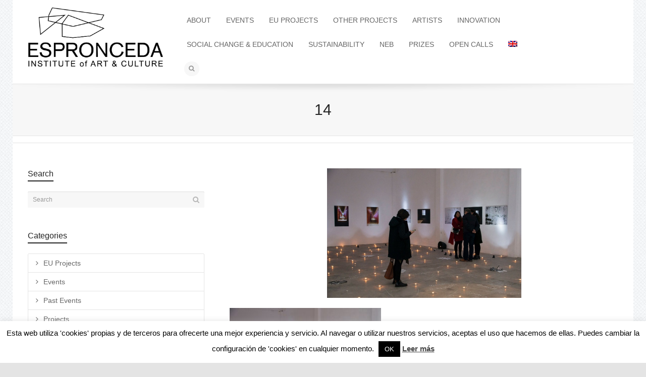

--- FILE ---
content_type: text/html; charset=UTF-8
request_url: https://www.espronceda.net/opening-heard-mixfull-eyes-savina-tarsitano-morris-rosenzweig-jan-20th-19h30/attachment/14/
body_size: 23692
content:
<!DOCTYPE html>

<!--// OPEN HTML //-->
<html lang="en-US">

	<!--// OPEN HEAD //-->
	<head>
		<!-- Global site tag (gtag.js) - Google Analytics -->
		<script async src="https://www.googletagmanager.com/gtag/js?id=UA-112766392-1"></script>
			<script>
  				window.dataLayer = window.dataLayer || [];
  				function gtag(){dataLayer.push(arguments);}
  				gtag('js', new Date());
			 	gtag('config', 'UA-112766392-1');
			 	gtag('config', 'AW-819906321');
			</script>
		<!-- end GA -->

		<!-- Global site tag (gtag.js) - Google AdWords: 833346100 (cuenta antigua)
		<script async src="https://www.googletagmanager.com/gtag/js?id=AW-833346100"></script>
			<script>
  				window.dataLayer = window.dataLayer || [];
  				function gtag(){dataLayer.push(arguments);}
  				gtag('js', new Date());

  				gtag('config', 'AW-833346100');
			</script>
		end  G Adwords -->

		

		
				
		<!--// SITE TITLE //-->
		<title>14 - ESPRONCEDA</title>
		
		
		<!--// SITE META //-->
		<meta charset="UTF-8" />	
		<meta name="viewport" content="width=device-width, user-scalable=no, initial-scale=1, maximum-scale=1">		
		
		<!--// PINGBACK & FAVICON //-->
		<link rel="pingback" href="https://www.espronceda.net/xmlrpc.php" />
		<link rel="shortcut icon" href="https://www.espronceda.net/wp-content/uploads/2021/01/Espronceda-logo.png" />				
								
			<!--// LEGACY HTML5 SUPPORT //-->
			<!--[if lt IE 9]>
		<script src="http://html5shim.googlecode.com/svn/trunk/html5.js"></script>
		<script src="https://www.espronceda.net/wp-content/themes/flexform/js/excanvas.compiled.js"></script>
		<![endif]-->
		
		<!--// WORDPRESS HEAD HOOK //-->
		    <script>
        writeCookie();
        function writeCookie()
        {
            the_cookie = document.cookie;
            if( the_cookie ){
                if( window.devicePixelRatio >= 2 ){
                    the_cookie = "pixel_ratio="+window.devicePixelRatio+";"+the_cookie;
                    document.cookie = the_cookie;
                    //location = '';
                }
            }
        }
    </script>
<meta name='robots' content='index, follow, max-image-preview:large, max-snippet:-1, max-video-preview:-1' />
	<style>img:is([sizes="auto" i], [sizes^="auto," i]) { contain-intrinsic-size: 3000px 1500px }</style>
	<link rel="alternate" hreflang="en" href="https://www.espronceda.net/opening-heard-mixfull-eyes-savina-tarsitano-morris-rosenzweig-jan-20th-19h30/attachment/14/" />
<link rel="alternate" hreflang="x-default" href="https://www.espronceda.net/opening-heard-mixfull-eyes-savina-tarsitano-morris-rosenzweig-jan-20th-19h30/attachment/14/" />

	<!-- This site is optimized with the Yoast SEO plugin v26.7 - https://yoast.com/wordpress/plugins/seo/ -->
	<title>14 - ESPRONCEDA</title>
	<link rel="canonical" href="https://www.espronceda.net/opening-heard-mixfull-eyes-savina-tarsitano-morris-rosenzweig-jan-20th-19h30/attachment/14/" />
	<meta property="og:locale" content="en_US" />
	<meta property="og:type" content="article" />
	<meta property="og:title" content="14 - ESPRONCEDA" />
	<meta property="og:url" content="https://www.espronceda.net/opening-heard-mixfull-eyes-savina-tarsitano-morris-rosenzweig-jan-20th-19h30/attachment/14/" />
	<meta property="og:site_name" content="ESPRONCEDA" />
	<meta property="og:image" content="https://www.espronceda.net/opening-heard-mixfull-eyes-savina-tarsitano-morris-rosenzweig-jan-20th-19h30/attachment/14" />
	<meta property="og:image:width" content="2048" />
	<meta property="og:image:height" content="1365" />
	<meta property="og:image:type" content="image/jpeg" />
	<meta name="twitter:card" content="summary_large_image" />
	<script type="application/ld+json" class="yoast-schema-graph">{"@context":"https://schema.org","@graph":[{"@type":"WebPage","@id":"https://www.espronceda.net/opening-heard-mixfull-eyes-savina-tarsitano-morris-rosenzweig-jan-20th-19h30/attachment/14/","url":"https://www.espronceda.net/opening-heard-mixfull-eyes-savina-tarsitano-morris-rosenzweig-jan-20th-19h30/attachment/14/","name":"14 - ESPRONCEDA","isPartOf":{"@id":"https://www.espronceda.net/#website"},"primaryImageOfPage":{"@id":"https://www.espronceda.net/opening-heard-mixfull-eyes-savina-tarsitano-morris-rosenzweig-jan-20th-19h30/attachment/14/#primaryimage"},"image":{"@id":"https://www.espronceda.net/opening-heard-mixfull-eyes-savina-tarsitano-morris-rosenzweig-jan-20th-19h30/attachment/14/#primaryimage"},"thumbnailUrl":"https://www.espronceda.net/wp-content/uploads/2017/01/14.jpg","datePublished":"2017-01-23T16:34:37+00:00","breadcrumb":{"@id":"https://www.espronceda.net/opening-heard-mixfull-eyes-savina-tarsitano-morris-rosenzweig-jan-20th-19h30/attachment/14/#breadcrumb"},"inLanguage":"en-US","potentialAction":[{"@type":"ReadAction","target":["https://www.espronceda.net/opening-heard-mixfull-eyes-savina-tarsitano-morris-rosenzweig-jan-20th-19h30/attachment/14/"]}]},{"@type":"ImageObject","inLanguage":"en-US","@id":"https://www.espronceda.net/opening-heard-mixfull-eyes-savina-tarsitano-morris-rosenzweig-jan-20th-19h30/attachment/14/#primaryimage","url":"https://www.espronceda.net/wp-content/uploads/2017/01/14.jpg","contentUrl":"https://www.espronceda.net/wp-content/uploads/2017/01/14.jpg","width":2048,"height":1365},{"@type":"BreadcrumbList","@id":"https://www.espronceda.net/opening-heard-mixfull-eyes-savina-tarsitano-morris-rosenzweig-jan-20th-19h30/attachment/14/#breadcrumb","itemListElement":[{"@type":"ListItem","position":1,"name":"Home","item":"https://www.espronceda.net/"},{"@type":"ListItem","position":2,"name":"Opening @&#8221;Heard Through Mixfull Eyes&#8221; by Savina Tarsitano &#038; Morris Rosenzweig &#8211; JAN 20th &#8211; 19h30","item":"https://www.espronceda.net/opening-heard-mixfull-eyes-savina-tarsitano-morris-rosenzweig-jan-20th-19h30/"},{"@type":"ListItem","position":3,"name":"14"}]},{"@type":"WebSite","@id":"https://www.espronceda.net/#website","url":"https://www.espronceda.net/","name":"ESPRONCEDA","description":"Institute of Art &amp; Culture","potentialAction":[{"@type":"SearchAction","target":{"@type":"EntryPoint","urlTemplate":"https://www.espronceda.net/?s={search_term_string}"},"query-input":{"@type":"PropertyValueSpecification","valueRequired":true,"valueName":"search_term_string"}}],"inLanguage":"en-US"}]}</script>
	<!-- / Yoast SEO plugin. -->


<link rel='dns-prefetch' href='//netdna.bootstrapcdn.com' />
<link rel='dns-prefetch' href='//www.googletagmanager.com' />
<link rel="alternate" type="application/rss+xml" title="ESPRONCEDA &raquo; Feed" href="https://www.espronceda.net/feed/" />
<script type="text/javascript">
/* <![CDATA[ */
window._wpemojiSettings = {"baseUrl":"https:\/\/s.w.org\/images\/core\/emoji\/15.0.3\/72x72\/","ext":".png","svgUrl":"https:\/\/s.w.org\/images\/core\/emoji\/15.0.3\/svg\/","svgExt":".svg","source":{"concatemoji":"https:\/\/www.espronceda.net\/wp-includes\/js\/wp-emoji-release.min.js?ver=6.7.4"}};
/*! This file is auto-generated */
!function(i,n){var o,s,e;function c(e){try{var t={supportTests:e,timestamp:(new Date).valueOf()};sessionStorage.setItem(o,JSON.stringify(t))}catch(e){}}function p(e,t,n){e.clearRect(0,0,e.canvas.width,e.canvas.height),e.fillText(t,0,0);var t=new Uint32Array(e.getImageData(0,0,e.canvas.width,e.canvas.height).data),r=(e.clearRect(0,0,e.canvas.width,e.canvas.height),e.fillText(n,0,0),new Uint32Array(e.getImageData(0,0,e.canvas.width,e.canvas.height).data));return t.every(function(e,t){return e===r[t]})}function u(e,t,n){switch(t){case"flag":return n(e,"\ud83c\udff3\ufe0f\u200d\u26a7\ufe0f","\ud83c\udff3\ufe0f\u200b\u26a7\ufe0f")?!1:!n(e,"\ud83c\uddfa\ud83c\uddf3","\ud83c\uddfa\u200b\ud83c\uddf3")&&!n(e,"\ud83c\udff4\udb40\udc67\udb40\udc62\udb40\udc65\udb40\udc6e\udb40\udc67\udb40\udc7f","\ud83c\udff4\u200b\udb40\udc67\u200b\udb40\udc62\u200b\udb40\udc65\u200b\udb40\udc6e\u200b\udb40\udc67\u200b\udb40\udc7f");case"emoji":return!n(e,"\ud83d\udc26\u200d\u2b1b","\ud83d\udc26\u200b\u2b1b")}return!1}function f(e,t,n){var r="undefined"!=typeof WorkerGlobalScope&&self instanceof WorkerGlobalScope?new OffscreenCanvas(300,150):i.createElement("canvas"),a=r.getContext("2d",{willReadFrequently:!0}),o=(a.textBaseline="top",a.font="600 32px Arial",{});return e.forEach(function(e){o[e]=t(a,e,n)}),o}function t(e){var t=i.createElement("script");t.src=e,t.defer=!0,i.head.appendChild(t)}"undefined"!=typeof Promise&&(o="wpEmojiSettingsSupports",s=["flag","emoji"],n.supports={everything:!0,everythingExceptFlag:!0},e=new Promise(function(e){i.addEventListener("DOMContentLoaded",e,{once:!0})}),new Promise(function(t){var n=function(){try{var e=JSON.parse(sessionStorage.getItem(o));if("object"==typeof e&&"number"==typeof e.timestamp&&(new Date).valueOf()<e.timestamp+604800&&"object"==typeof e.supportTests)return e.supportTests}catch(e){}return null}();if(!n){if("undefined"!=typeof Worker&&"undefined"!=typeof OffscreenCanvas&&"undefined"!=typeof URL&&URL.createObjectURL&&"undefined"!=typeof Blob)try{var e="postMessage("+f.toString()+"("+[JSON.stringify(s),u.toString(),p.toString()].join(",")+"));",r=new Blob([e],{type:"text/javascript"}),a=new Worker(URL.createObjectURL(r),{name:"wpTestEmojiSupports"});return void(a.onmessage=function(e){c(n=e.data),a.terminate(),t(n)})}catch(e){}c(n=f(s,u,p))}t(n)}).then(function(e){for(var t in e)n.supports[t]=e[t],n.supports.everything=n.supports.everything&&n.supports[t],"flag"!==t&&(n.supports.everythingExceptFlag=n.supports.everythingExceptFlag&&n.supports[t]);n.supports.everythingExceptFlag=n.supports.everythingExceptFlag&&!n.supports.flag,n.DOMReady=!1,n.readyCallback=function(){n.DOMReady=!0}}).then(function(){return e}).then(function(){var e;n.supports.everything||(n.readyCallback(),(e=n.source||{}).concatemoji?t(e.concatemoji):e.wpemoji&&e.twemoji&&(t(e.twemoji),t(e.wpemoji)))}))}((window,document),window._wpemojiSettings);
/* ]]> */
</script>
<link rel='stylesheet' id='js_composer_front-css' href='https://www.espronceda.net/wp-content/themes/flexform/includes/page-builder/assets/js_composer_front.css?ver=1.0' type='text/css' media='screen' />
<style id='wp-emoji-styles-inline-css' type='text/css'>

	img.wp-smiley, img.emoji {
		display: inline !important;
		border: none !important;
		box-shadow: none !important;
		height: 1em !important;
		width: 1em !important;
		margin: 0 0.07em !important;
		vertical-align: -0.1em !important;
		background: none !important;
		padding: 0 !important;
	}
</style>
<link rel='stylesheet' id='wp-block-library-css' href='https://www.espronceda.net/wp-content/plugins/gutenberg/build/block-library/style.css?ver=19.7.0' type='text/css' media='all' />
<style id='classic-theme-styles-inline-css' type='text/css'>
/*! This file is auto-generated */
.wp-block-button__link{color:#fff;background-color:#32373c;border-radius:9999px;box-shadow:none;text-decoration:none;padding:calc(.667em + 2px) calc(1.333em + 2px);font-size:1.125em}.wp-block-file__button{background:#32373c;color:#fff;text-decoration:none}
</style>
<link rel='stylesheet' id='contact-form-7-css' href='https://www.espronceda.net/wp-content/plugins/contact-form-7/includes/css/styles.css?ver=6.1.4' type='text/css' media='all' />
<link rel='stylesheet' id='cookie-law-info-css' href='https://www.espronceda.net/wp-content/plugins/cookie-law-info/legacy/public/css/cookie-law-info-public.css?ver=3.3.9.1' type='text/css' media='all' />
<link rel='stylesheet' id='cookie-law-info-gdpr-css' href='https://www.espronceda.net/wp-content/plugins/cookie-law-info/legacy/public/css/cookie-law-info-gdpr.css?ver=3.3.9.1' type='text/css' media='all' />
<style id='global-styles-inline-css' type='text/css'>
:root{--wp--preset--aspect-ratio--square: 1;--wp--preset--aspect-ratio--4-3: 4/3;--wp--preset--aspect-ratio--3-4: 3/4;--wp--preset--aspect-ratio--3-2: 3/2;--wp--preset--aspect-ratio--2-3: 2/3;--wp--preset--aspect-ratio--16-9: 16/9;--wp--preset--aspect-ratio--9-16: 9/16;--wp--preset--color--black: #000000;--wp--preset--color--cyan-bluish-gray: #abb8c3;--wp--preset--color--white: #ffffff;--wp--preset--color--pale-pink: #f78da7;--wp--preset--color--vivid-red: #cf2e2e;--wp--preset--color--luminous-vivid-orange: #ff6900;--wp--preset--color--luminous-vivid-amber: #fcb900;--wp--preset--color--light-green-cyan: #7bdcb5;--wp--preset--color--vivid-green-cyan: #00d084;--wp--preset--color--pale-cyan-blue: #8ed1fc;--wp--preset--color--vivid-cyan-blue: #0693e3;--wp--preset--color--vivid-purple: #9b51e0;--wp--preset--gradient--vivid-cyan-blue-to-vivid-purple: linear-gradient(135deg,rgba(6,147,227,1) 0%,rgb(155,81,224) 100%);--wp--preset--gradient--light-green-cyan-to-vivid-green-cyan: linear-gradient(135deg,rgb(122,220,180) 0%,rgb(0,208,130) 100%);--wp--preset--gradient--luminous-vivid-amber-to-luminous-vivid-orange: linear-gradient(135deg,rgba(252,185,0,1) 0%,rgba(255,105,0,1) 100%);--wp--preset--gradient--luminous-vivid-orange-to-vivid-red: linear-gradient(135deg,rgba(255,105,0,1) 0%,rgb(207,46,46) 100%);--wp--preset--gradient--very-light-gray-to-cyan-bluish-gray: linear-gradient(135deg,rgb(238,238,238) 0%,rgb(169,184,195) 100%);--wp--preset--gradient--cool-to-warm-spectrum: linear-gradient(135deg,rgb(74,234,220) 0%,rgb(151,120,209) 20%,rgb(207,42,186) 40%,rgb(238,44,130) 60%,rgb(251,105,98) 80%,rgb(254,248,76) 100%);--wp--preset--gradient--blush-light-purple: linear-gradient(135deg,rgb(255,206,236) 0%,rgb(152,150,240) 100%);--wp--preset--gradient--blush-bordeaux: linear-gradient(135deg,rgb(254,205,165) 0%,rgb(254,45,45) 50%,rgb(107,0,62) 100%);--wp--preset--gradient--luminous-dusk: linear-gradient(135deg,rgb(255,203,112) 0%,rgb(199,81,192) 50%,rgb(65,88,208) 100%);--wp--preset--gradient--pale-ocean: linear-gradient(135deg,rgb(255,245,203) 0%,rgb(182,227,212) 50%,rgb(51,167,181) 100%);--wp--preset--gradient--electric-grass: linear-gradient(135deg,rgb(202,248,128) 0%,rgb(113,206,126) 100%);--wp--preset--gradient--midnight: linear-gradient(135deg,rgb(2,3,129) 0%,rgb(40,116,252) 100%);--wp--preset--font-size--small: 13px;--wp--preset--font-size--medium: 20px;--wp--preset--font-size--large: 36px;--wp--preset--font-size--x-large: 42px;--wp--preset--spacing--20: 0.44rem;--wp--preset--spacing--30: 0.67rem;--wp--preset--spacing--40: 1rem;--wp--preset--spacing--50: 1.5rem;--wp--preset--spacing--60: 2.25rem;--wp--preset--spacing--70: 3.38rem;--wp--preset--spacing--80: 5.06rem;--wp--preset--shadow--natural: 6px 6px 9px rgba(0, 0, 0, 0.2);--wp--preset--shadow--deep: 12px 12px 50px rgba(0, 0, 0, 0.4);--wp--preset--shadow--sharp: 6px 6px 0px rgba(0, 0, 0, 0.2);--wp--preset--shadow--outlined: 6px 6px 0px -3px rgba(255, 255, 255, 1), 6px 6px rgba(0, 0, 0, 1);--wp--preset--shadow--crisp: 6px 6px 0px rgba(0, 0, 0, 1);}:where(.is-layout-flex){gap: 0.5em;}:where(.is-layout-grid){gap: 0.5em;}body .is-layout-flex{display: flex;}.is-layout-flex{flex-wrap: wrap;align-items: center;}.is-layout-flex > :is(*, div){margin: 0;}body .is-layout-grid{display: grid;}.is-layout-grid > :is(*, div){margin: 0;}:where(.wp-block-columns.is-layout-flex){gap: 2em;}:where(.wp-block-columns.is-layout-grid){gap: 2em;}:where(.wp-block-post-template.is-layout-flex){gap: 1.25em;}:where(.wp-block-post-template.is-layout-grid){gap: 1.25em;}.has-black-color{color: var(--wp--preset--color--black) !important;}.has-cyan-bluish-gray-color{color: var(--wp--preset--color--cyan-bluish-gray) !important;}.has-white-color{color: var(--wp--preset--color--white) !important;}.has-pale-pink-color{color: var(--wp--preset--color--pale-pink) !important;}.has-vivid-red-color{color: var(--wp--preset--color--vivid-red) !important;}.has-luminous-vivid-orange-color{color: var(--wp--preset--color--luminous-vivid-orange) !important;}.has-luminous-vivid-amber-color{color: var(--wp--preset--color--luminous-vivid-amber) !important;}.has-light-green-cyan-color{color: var(--wp--preset--color--light-green-cyan) !important;}.has-vivid-green-cyan-color{color: var(--wp--preset--color--vivid-green-cyan) !important;}.has-pale-cyan-blue-color{color: var(--wp--preset--color--pale-cyan-blue) !important;}.has-vivid-cyan-blue-color{color: var(--wp--preset--color--vivid-cyan-blue) !important;}.has-vivid-purple-color{color: var(--wp--preset--color--vivid-purple) !important;}.has-black-background-color{background-color: var(--wp--preset--color--black) !important;}.has-cyan-bluish-gray-background-color{background-color: var(--wp--preset--color--cyan-bluish-gray) !important;}.has-white-background-color{background-color: var(--wp--preset--color--white) !important;}.has-pale-pink-background-color{background-color: var(--wp--preset--color--pale-pink) !important;}.has-vivid-red-background-color{background-color: var(--wp--preset--color--vivid-red) !important;}.has-luminous-vivid-orange-background-color{background-color: var(--wp--preset--color--luminous-vivid-orange) !important;}.has-luminous-vivid-amber-background-color{background-color: var(--wp--preset--color--luminous-vivid-amber) !important;}.has-light-green-cyan-background-color{background-color: var(--wp--preset--color--light-green-cyan) !important;}.has-vivid-green-cyan-background-color{background-color: var(--wp--preset--color--vivid-green-cyan) !important;}.has-pale-cyan-blue-background-color{background-color: var(--wp--preset--color--pale-cyan-blue) !important;}.has-vivid-cyan-blue-background-color{background-color: var(--wp--preset--color--vivid-cyan-blue) !important;}.has-vivid-purple-background-color{background-color: var(--wp--preset--color--vivid-purple) !important;}.has-black-border-color{border-color: var(--wp--preset--color--black) !important;}.has-cyan-bluish-gray-border-color{border-color: var(--wp--preset--color--cyan-bluish-gray) !important;}.has-white-border-color{border-color: var(--wp--preset--color--white) !important;}.has-pale-pink-border-color{border-color: var(--wp--preset--color--pale-pink) !important;}.has-vivid-red-border-color{border-color: var(--wp--preset--color--vivid-red) !important;}.has-luminous-vivid-orange-border-color{border-color: var(--wp--preset--color--luminous-vivid-orange) !important;}.has-luminous-vivid-amber-border-color{border-color: var(--wp--preset--color--luminous-vivid-amber) !important;}.has-light-green-cyan-border-color{border-color: var(--wp--preset--color--light-green-cyan) !important;}.has-vivid-green-cyan-border-color{border-color: var(--wp--preset--color--vivid-green-cyan) !important;}.has-pale-cyan-blue-border-color{border-color: var(--wp--preset--color--pale-cyan-blue) !important;}.has-vivid-cyan-blue-border-color{border-color: var(--wp--preset--color--vivid-cyan-blue) !important;}.has-vivid-purple-border-color{border-color: var(--wp--preset--color--vivid-purple) !important;}.has-vivid-cyan-blue-to-vivid-purple-gradient-background{background: var(--wp--preset--gradient--vivid-cyan-blue-to-vivid-purple) !important;}.has-light-green-cyan-to-vivid-green-cyan-gradient-background{background: var(--wp--preset--gradient--light-green-cyan-to-vivid-green-cyan) !important;}.has-luminous-vivid-amber-to-luminous-vivid-orange-gradient-background{background: var(--wp--preset--gradient--luminous-vivid-amber-to-luminous-vivid-orange) !important;}.has-luminous-vivid-orange-to-vivid-red-gradient-background{background: var(--wp--preset--gradient--luminous-vivid-orange-to-vivid-red) !important;}.has-very-light-gray-to-cyan-bluish-gray-gradient-background{background: var(--wp--preset--gradient--very-light-gray-to-cyan-bluish-gray) !important;}.has-cool-to-warm-spectrum-gradient-background{background: var(--wp--preset--gradient--cool-to-warm-spectrum) !important;}.has-blush-light-purple-gradient-background{background: var(--wp--preset--gradient--blush-light-purple) !important;}.has-blush-bordeaux-gradient-background{background: var(--wp--preset--gradient--blush-bordeaux) !important;}.has-luminous-dusk-gradient-background{background: var(--wp--preset--gradient--luminous-dusk) !important;}.has-pale-ocean-gradient-background{background: var(--wp--preset--gradient--pale-ocean) !important;}.has-electric-grass-gradient-background{background: var(--wp--preset--gradient--electric-grass) !important;}.has-midnight-gradient-background{background: var(--wp--preset--gradient--midnight) !important;}.has-small-font-size{font-size: var(--wp--preset--font-size--small) !important;}.has-medium-font-size{font-size: var(--wp--preset--font-size--medium) !important;}.has-large-font-size{font-size: var(--wp--preset--font-size--large) !important;}.has-x-large-font-size{font-size: var(--wp--preset--font-size--x-large) !important;}
:where(.wp-block-columns.is-layout-flex){gap: 2em;}:where(.wp-block-columns.is-layout-grid){gap: 2em;}
:root :where(.wp-block-pullquote){font-size: 1.5em;line-height: 1.6;}
:where(.wp-block-post-template.is-layout-flex){gap: 1.25em;}:where(.wp-block-post-template.is-layout-grid){gap: 1.25em;}
</style>
<link rel='stylesheet' id='wpml-legacy-horizontal-list-0-css' href='https://www.espronceda.net/wp-content/plugins/sitepress-multilingual-cms/templates/language-switchers/legacy-list-horizontal/style.min.css?ver=1' type='text/css' media='all' />
<style id='wpml-legacy-horizontal-list-0-inline-css' type='text/css'>
.wpml-ls-statics-footer{background-color:#ffffff;}.wpml-ls-statics-footer, .wpml-ls-statics-footer .wpml-ls-sub-menu, .wpml-ls-statics-footer a {border-color:#cdcdcd;}.wpml-ls-statics-footer a, .wpml-ls-statics-footer .wpml-ls-sub-menu a, .wpml-ls-statics-footer .wpml-ls-sub-menu a:link, .wpml-ls-statics-footer li:not(.wpml-ls-current-language) .wpml-ls-link, .wpml-ls-statics-footer li:not(.wpml-ls-current-language) .wpml-ls-link:link {color:#444444;background-color:#ffffff;}.wpml-ls-statics-footer .wpml-ls-sub-menu a:hover,.wpml-ls-statics-footer .wpml-ls-sub-menu a:focus, .wpml-ls-statics-footer .wpml-ls-sub-menu a:link:hover, .wpml-ls-statics-footer .wpml-ls-sub-menu a:link:focus {color:#000000;background-color:#eeeeee;}.wpml-ls-statics-footer .wpml-ls-current-language > a {color:#444444;background-color:#ffffff;}.wpml-ls-statics-footer .wpml-ls-current-language:hover>a, .wpml-ls-statics-footer .wpml-ls-current-language>a:focus {color:#000000;background-color:#eeeeee;}
.wpml-ls-statics-shortcode_actions{background-color:#ffffff;}.wpml-ls-statics-shortcode_actions, .wpml-ls-statics-shortcode_actions .wpml-ls-sub-menu, .wpml-ls-statics-shortcode_actions a {border-color:#cdcdcd;}.wpml-ls-statics-shortcode_actions a, .wpml-ls-statics-shortcode_actions .wpml-ls-sub-menu a, .wpml-ls-statics-shortcode_actions .wpml-ls-sub-menu a:link, .wpml-ls-statics-shortcode_actions li:not(.wpml-ls-current-language) .wpml-ls-link, .wpml-ls-statics-shortcode_actions li:not(.wpml-ls-current-language) .wpml-ls-link:link {color:#444444;background-color:#ffffff;}.wpml-ls-statics-shortcode_actions .wpml-ls-sub-menu a:hover,.wpml-ls-statics-shortcode_actions .wpml-ls-sub-menu a:focus, .wpml-ls-statics-shortcode_actions .wpml-ls-sub-menu a:link:hover, .wpml-ls-statics-shortcode_actions .wpml-ls-sub-menu a:link:focus {color:#000000;background-color:#eeeeee;}.wpml-ls-statics-shortcode_actions .wpml-ls-current-language > a {color:#444444;background-color:#ffffff;}.wpml-ls-statics-shortcode_actions .wpml-ls-current-language:hover>a, .wpml-ls-statics-shortcode_actions .wpml-ls-current-language>a:focus {color:#000000;background-color:#eeeeee;}
</style>
<link rel='stylesheet' id='wpml-menu-item-0-css' href='https://www.espronceda.net/wp-content/plugins/sitepress-multilingual-cms/templates/language-switchers/menu-item/style.min.css?ver=1' type='text/css' media='all' />
<link rel='stylesheet' id='bootstrap-css' href='https://www.espronceda.net/wp-content/themes/flexform/css/bootstrap.min.css' type='text/css' media='screen' />
<link rel='stylesheet' id='bootstrap-responsive-css' href='https://www.espronceda.net/wp-content/themes/flexform/css/bootstrap-responsive.min.css' type='text/css' media='screen' />
<link rel='stylesheet' id='fontawesome-css-css' href='//netdna.bootstrapcdn.com/font-awesome/3.2.0/css/font-awesome.min.css' type='text/css' media='screen' />
<link rel='stylesheet' id='main-css-css' href='https://www.espronceda.net/wp-content/themes/flexform-child/style.css' type='text/css' media='screen' />
<link rel='stylesheet' id='responsive-css-css' href='https://www.espronceda.net/wp-content/themes/flexform/css/responsive.css' type='text/css' media='screen' />
<script type="text/javascript" src="https://www.espronceda.net/wp-includes/js/dist/vendor/wp-polyfill.min.js?ver=3.15.0" id="wp-polyfill-js"></script>
<script type="text/javascript" src="https://www.espronceda.net/wp-content/plugins/gutenberg/build/hooks/index.min.js?ver=84e753e2b66eb7028d38" id="wp-hooks-js"></script>
<script type="text/javascript" src="https://www.espronceda.net/wp-content/plugins/gutenberg/build/i18n/index.min.js?ver=bd5a2533e717a1043151" id="wp-i18n-js"></script>
<script type="text/javascript" id="wp-i18n-js-after">
/* <![CDATA[ */
wp.i18n.setLocaleData( { 'text direction\u0004ltr': [ 'ltr' ] } );
/* ]]> */
</script>
<script type="text/javascript" src="https://www.espronceda.net/wp-includes/js/jquery/jquery.min.js?ver=3.7.1" id="jquery-core-js"></script>
<script type="text/javascript" src="https://www.espronceda.net/wp-includes/js/jquery/jquery-migrate.min.js?ver=3.4.1" id="jquery-migrate-js"></script>
<script type="text/javascript" id="cookie-law-info-js-extra">
/* <![CDATA[ */
var Cli_Data = {"nn_cookie_ids":["_gid","ads\/user-lists\/#","__stid","_gat","__unam","_ga"],"cookielist":[],"non_necessary_cookies":{"non-necessary":["_gid","ads\/user-lists\/#","__stid","_gat","__unam"]},"ccpaEnabled":"","ccpaRegionBased":"","ccpaBarEnabled":"","strictlyEnabled":["necessary","obligatoire"],"ccpaType":"gdpr","js_blocking":"","custom_integration":"","triggerDomRefresh":"","secure_cookies":""};
var cli_cookiebar_settings = {"animate_speed_hide":"500","animate_speed_show":"500","background":"#fff","border":"#444","border_on":"","button_1_button_colour":"#000","button_1_button_hover":"#000000","button_1_link_colour":"#fff","button_1_as_button":"1","button_1_new_win":"","button_2_button_colour":"#333","button_2_button_hover":"#292929","button_2_link_colour":"#444","button_2_as_button":"","button_2_hidebar":"","button_3_button_colour":"#000","button_3_button_hover":"#000000","button_3_link_colour":"#fff","button_3_as_button":"1","button_3_new_win":"","button_4_button_colour":"#000","button_4_button_hover":"#000000","button_4_link_colour":"#fff","button_4_as_button":"1","button_7_button_colour":"#61a229","button_7_button_hover":"#4e8221","button_7_link_colour":"#fff","button_7_as_button":"1","button_7_new_win":"","font_family":"inherit","header_fix":"","notify_animate_hide":"1","notify_animate_show":"","notify_div_id":"#cookie-law-info-bar","notify_position_horizontal":"right","notify_position_vertical":"bottom","scroll_close":"","scroll_close_reload":"","accept_close_reload":"","reject_close_reload":"","showagain_tab":"1","showagain_background":"#fff","showagain_border":"#000","showagain_div_id":"#cookie-law-info-again","showagain_x_position":"100px","text":"#000","show_once_yn":"","show_once":"10000","logging_on":"","as_popup":"","popup_overlay":"1","bar_heading_text":"","cookie_bar_as":"banner","popup_showagain_position":"bottom-right","widget_position":"left"};
var log_object = {"ajax_url":"https:\/\/www.espronceda.net\/wp-admin\/admin-ajax.php"};
/* ]]> */
</script>
<script type="text/javascript" src="https://www.espronceda.net/wp-content/plugins/cookie-law-info/legacy/public/js/cookie-law-info-public.js?ver=3.3.9.1" id="cookie-law-info-js"></script>
<link rel="https://api.w.org/" href="https://www.espronceda.net/wp-json/" /><link rel="alternate" title="JSON" type="application/json" href="https://www.espronceda.net/wp-json/wp/v2/media/2313" /><meta name="generator" content="WordPress 6.7.4" />
<link rel='shortlink' href='https://www.espronceda.net/?p=2313' />
<link rel="alternate" title="oEmbed (JSON)" type="application/json+oembed" href="https://www.espronceda.net/wp-json/oembed/1.0/embed?url=https%3A%2F%2Fwww.espronceda.net%2Fopening-heard-mixfull-eyes-savina-tarsitano-morris-rosenzweig-jan-20th-19h30%2Fattachment%2F14%2F" />
<link rel="alternate" title="oEmbed (XML)" type="text/xml+oembed" href="https://www.espronceda.net/wp-json/oembed/1.0/embed?url=https%3A%2F%2Fwww.espronceda.net%2Fopening-heard-mixfull-eyes-savina-tarsitano-morris-rosenzweig-jan-20th-19h30%2Fattachment%2F14%2F&#038;format=xml" />
<meta name="generator" content="WPML ver:4.8.6 stt:8,1,2;" />
<meta name="generator" content="Site Kit by Google 1.144.0" />  <script>
  document.addEventListener('DOMContentLoaded', function () {
    // Ajusta este selector si tu contenedor no es .main-navigation
    var nav = document.querySelector('.main-navigation');
    if (!nav) return;

    var topLis = nav.querySelectorAll(':scope > ul > li');

    topLis.forEach(function(li){
      var submenu = li.querySelector(':scope > ul');
      if (!submenu) return;

      function lock() {
        nav.classList.add('nav-lock');
        li.classList.add('nav-active');
      }
      function unlock() {
        nav.classList.remove('nav-lock');
        li.classList.remove('nav-active');
      }

      // Mouse
      li.addEventListener('mouseenter', lock);
      li.addEventListener('mouseleave', function(e){
        var to = e.relatedTarget;
        if (to && li.contains(to)) return;
        unlock();
      });
      submenu.addEventListener('mouseleave', function(e){
        var to = e.relatedTarget;
        if (to && li.contains(to)) return;
        unlock();
      });

      // Teclado (accesibilidad)
      li.addEventListener('focusin', lock);
      li.addEventListener('focusout', function(){
        setTimeout(function(){
          if (!li.contains(document.activeElement)) unlock();
        }, 0);
      });

      // Touch
      li.addEventListener('touchstart', function(e){
        if (!li.classList.contains('nav-active')) {
          lock();
          e.preventDefault();
        }
      }, {passive:false});
    });

    // Cerrar si clic/tap fuera
    document.addEventListener('mousedown', function(e){
      if (!nav.contains(e.target)) {
        nav.classList.remove('nav-lock');
        nav.querySelectorAll('.nav-active').forEach(function(el){ el.classList.remove('nav-active'); });
      }
    });
    document.addEventListener('touchstart', function(e){
      if (!nav.contains(e.target)) {
        nav.classList.remove('nav-lock');
        nav.querySelectorAll('.nav-active').forEach(function(el){ el.classList.remove('nav-active'); });
      }
    }, {passive:true});
  });
  </script>
<style type="text/css">
/*========== Web Font Styles ==========*/
body, h6, #sidebar .widget-heading h3, #header-search input, .header-items h3.phone-number, .related-wrap h4, #comments-list > h3, .item-heading h1, .sf-button, button, input[type="submit"], input[type="reset"], input[type="button"], .wpb_accordion_section h3, #header-login input, #mobile-navigation > div, .search-form input {font-family: "Helvetica", Arial, Helvetica, Tahoma, sans-serif;}
h1, h2, h3, h4, h5, .custom-caption p, span.dropcap1, span.dropcap2, span.dropcap3, span.dropcap4, .wpb_call_text, .impact-text, .testimonial-text, .header-advert {font-family: "Helvetica", Arial, Helvetica, Tahoma, sans-serif;}
nav .menu li {font-family: "Helvetica", Arial, Helvetica, Tahoma, sans-serif;}
body, p, .masonry-items .blog-item .quote-excerpt, #commentform label, .contact-form label {font-size: 14px;line-height: 22px;}
h1, .wpb_impact_text .wpb_call_text, .impact-text {font-size: 30px;line-height: 42px;}
h2 {font-size: 24px;line-height: 32px;}
h3 {font-size: 18px;line-height: 24px;}
h4, .body-content.quote, #respond-wrap h3 {font-size: 16px;line-height: 20px;}
h5 {font-size: 14px;line-height: 18px;}
h6 {font-size: 12px;line-height: 16px;}
nav .menu li {font-size: 14px;}

/*========== Accent Styles ==========*/
::selection, ::-moz-selection {background-color: #fb3c2d; color: #fff;}
.recent-post figure, span.highlighted, span.dropcap4, .loved-item:hover .loved-count, .flickr-widget li, .portfolio-grid li, .wpcf7 input.wpcf7-submit[type="submit"] {background-color: #fb3c2d!important;}
.sf-button.accent {background-color: #fb3c2d!important;}
a:hover, #sidebar a:hover, .pagination-wrap a:hover, .carousel-nav a:hover, .portfolio-pagination div:hover > i, #footer a:hover, #copyright a, .beam-me-up a:hover span, .portfolio-item .portfolio-item-permalink, .read-more-link, .blog-item .read-more, .blog-item-details a, .author-link, .comment-meta .edit-link a, .comment-meta .comment-reply a, #reply-title small a, ul.member-contact, ul.member-contact li a, #respond .form-submit input:hover, span.dropcap2, .wpb_divider.go_to_top a, love-it-wrapper:hover .love-it, .love-it-wrapper:hover span, .love-it-wrapper .loved, .comments-likes a:hover i, .comments-likes .love-it-wrapper:hover a i, .comments-likes a:hover span, .love-it-wrapper:hover a i, .item-link:hover, #header-translation p a, #swift-slider .flex-caption-large h1 a:hover, .wooslider .slide-title a:hover, .caption-details-inner .details span > a, .caption-details-inner .chart span, .caption-details-inner .chart i, #swift-slider .flex-caption-large .chart i, #breadcrumbs a:hover, .ui-widget-content a:hover {color: #fb3c2d;}
.carousel-wrap > a:hover {color: #fb3c2d!important;}
.comments-likes a:hover span, .comments-likes a:hover i {color: #fb3c2d!important;}
.read-more i:before, .read-more em:before {color: #fb3c2d;}
.bypostauthor .comment-wrap .comment-avatar,.search-form input:focus,.wpcf7 input[type="text"]:focus,.wpcf7 textarea:focus {border-color: #fb3c2d!important;}
nav .menu ul li:first-child:after,.navigation a:hover > .nav-text {border-bottom-color: #fb3c2d;}
nav .menu ul ul li:first-child:after {border-right-color: #fb3c2d;}
.wpb_impact_text .wpb_button span {color: #fff;}
article.type-post #respond .form-submit input#submit {background-color: #222222;}

/*========== Main Styles ==========*/
body {color: #222222;}
.pagination-wrap a, .search-pagination a {color: #222222;}
body {background: #e4e4e4 url(https://www.espronceda.net/wp-content/themes/flexform/images/preset-backgrounds/grid_noise.png) repeat center top fixed;}
body {background-size: auto;}
#main-container, .tm-toggle-button-wrap a {background-color: #FFFFFF;}
a, .ui-widget-content a {color: #666666;}
.pagination-wrap li span.current, .pagination-wrap li a:hover {color: #ffffff;background: #fb3c2d;border-color: #fb3c2d;}
.pagination-wrap li a, .pagination-wrap li span.expand {color: #222222;border-color: #e4e4e4;}
.pagination-wrap li a, .pagination-wrap li span {background-color: #FFFFFF;}
input[type="text"], input[type="password"], input[type="email"], textarea, select, input[type="tel"] {border-color: #e4e4e4;background: #f7f7f7;}
textarea:focus, input:focus {border-color: #999!important;}

/*========== Header Styles ==========*/
#top-bar {background: #f7f7f7;border-bottom-color: #e4e4e4;}
#top-bar-social {color: #999999;}
#top-bar .menu li {border-left-color: #e4e4e4; border-right-color: #e4e4e4;}
#top-bar .menu > li > a, #top-bar .menu > li.parent:after {color: #999999;}
#top-bar .menu > li > a:hover {color: #222222;}
#top-bar .show-menu {background-color: #e4e4e4;color: #222222;}
#header-languages .current-language span {color: #222222;}
#header-section, #mini-header {border-bottom-color: #e4e4e4;}
#header-section, #mini-header {background-color: #ffffff;background: -webkit-gradient(linear, 0% 0%, 0% 100%, from(#ffffff), to(#ffffff));background: -webkit-linear-gradient(top, #ffffff, #ffffff);background: -moz-linear-gradient(top, #ffffff, #ffffff);background: -ms-linear-gradient(top, #ffffff, #ffffff);background: -o-linear-gradient(top, #ffffff, #ffffff);}
#logo img {padding-top: 0px;padding-bottom: 0px;}
#nav-section {margin-top: 0px;}
.page-content {border-bottom-color: #e4e4e4;}

/*========== Navigation Styles ==========*/
#nav-pointer {background-color: #fb3c2d;}
.show-menu {background-color: #222222;color: #ffffff;}
nav .menu > li:before {background: #fb3c2d;}
nav .menu .sub-menu .parent > a:after {border-left-color: #fb3c2d;}
nav .menu ul {background-color: #FFFFFF;border-color: #e4e4e4;}
nav .menu ul li {border-bottom-color: #e4e4e4;border-bottom-style: solid;}
nav .menu > li a, #menubar-controls a {color: #666666;}
nav .menu > li:hover > a {color: #fb3c2d;}
nav .menu ul li a {color: #666666;}
nav .menu ul li:hover > a {color: #fb3c2d;}
nav .menu li.parent > a:after, nav .menu li.parent > a:after:hover {color: #aaa;}
nav .menu li.current-menu-ancestor > a, nav .menu li.current-menu-item > a {color: #222222;}
nav .menu ul li.current-menu-ancestor > a, nav .menu ul li.current-menu-item > a {color: #222222;}
#nav-search, #mini-search {background: #f7f7f7;}
#nav-search a, #mini-search a {color: #999999;}

/*========== Page Heading Styles ==========*/
.page-heading {background-color: #f7f7f7;border-bottom-color: #e4e4e4;}
.page-heading h1, .page-heading h3 {color: #222222;}
#breadcrumbs {color: #999999;}
#breadcrumbs a, #breadcrumb i {color: #999999;}

/*========== Body Styles ==========*/
body, input[type="text"], input[type="password"], input[type="email"], textarea, select {color: #222222;}
h1, h1 a {color: #222222;}
h2, h2 a {color: #222222;}
h3, h3 a {color: #222222;}
h4, h4 a, .carousel-wrap > a {color: #222222;}
h5, h5 a {color: #222222;}
h6, h6 a {color: #222222;}
.wpb_impact_text .wpb_call_text, .impact-text {color: #222222;}
.read-more i, .read-more em {color: transparent;}

/*========== Content Styles ==========*/
.pb-border-bottom, .pb-border-top {border-color: #e4e4e4;}
h3.wpb_heading {border-color: #222222;}
.flexslider ul.slides {background: #222222;}
#swift-slider .flex-caption .flex-caption-headline {background: #FFFFFF;}
#swift-slider .flex-caption .flex-caption-details .caption-details-inner {background: #FFFFFF; border-bottom: #e4e4e4}
#swift-slider .flex-caption-large, #swift-slider .flex-caption-large h1 a {color: #ffffff;}
#swift-slider .flex-caption h4 i {line-height: 20px;}
#swift-slider .flex-caption-large .comment-chart i {color: #ffffff;}
#swift-slider .flex-caption-large .loveit-chart span {color: #fb3c2d;}
#swift-slider .flex-caption-large a {color: #fb3c2d;}
#swift-slider .flex-caption .comment-chart i, #swift-slider .flex-caption .comment-chart span {color: #222222;}
figure .overlay {background-color: #fb3c2d;color: #fff;}
.overlay .thumb-info h4 {color: #fff;}
figure:hover .overlay {box-shadow: inset 0 0 0 500px #fb3c2d;}

/*========== Sidebar Styles ==========*/
.sidebar .widget-heading h4 {color: #222222; border-bottom-color: #222222;}
.widget ul li {border-color: #e4e4e4;}
.widget_search form input {background: #f7f7f7;}
.widget .wp-tag-cloud li a {border-color: #e4e4e4;}
.widget .tagcloud a:hover, .widget ul.wp-tag-cloud li:hover > a {background: #fb3c2d; color: #ffffff;}
.loved-item .loved-count {color: #ffffff;background: #222222;}
.subscribers-list li > a.social-circle {color: #ffffff;background: #222222;}
.subscribers-list li:hover > a.social-circle {color: #fbfbfb;background: #fb3c2d;}
.sidebar .widget_categories ul > li a, .sidebar .widget_archive ul > li a, .sidebar .widget_nav_menu ul > li a, .sidebar .widget_meta ul > li a, .sidebar .widget_recent_entries ul > li, .widget_product_categories ul > li a {color: #666666;}
.sidebar .widget_categories ul > li a:hover, .sidebar .widget_archive ul > li a:hover, .sidebar .widget_nav_menu ul > li a:hover, .widget_nav_menu ul > li.current-menu-item > a, .sidebar .widget_meta ul > li a:hover, .sidebar .widget_recent_entries ul > li a:hover, .widget_product_categories ul > li a:hover {color: #fb3c2d;}
#calendar_wrap caption {border-bottom-color: #222222;}
.sidebar .widget_calendar tbody tr > td a {color: #ffffff;background-color: #222222;}
.sidebar .widget_calendar tbody tr > td a:hover {background-color: #fb3c2d;}
.sidebar .widget_calendar tfoot a {color: #222222;}
.sidebar .widget_calendar tfoot a:hover {color: #fb3c2d;}
.widget_calendar #calendar_wrap, .widget_calendar th, .widget_calendar tbody tr > td, .widget_calendar tbody tr > td.pad {border-color: #e4e4e4;}
.widget_sf_infocus_widget .infocus-item h5 a {color: #222222;}
.widget_sf_infocus_widget .infocus-item h5 a:hover {color: #fb3c2d;}

/*========== Portfolio Styles ==========*/
.filter-wrap .select:after {background: #FFFFFF;}
.filter-wrap ul li a {color: #ffffff;}
.filter-wrap ul li a:hover {color: #fb3c2d;}
.filter-wrap ul li.selected a {color: #ffffff;background: #fb3c2d;}
.filter-slide-wrap {background-color: #222;}
.portfolio-item {border-bottom-color: #e4e4e4;}
.masonry-items .portfolio-item-details {border-color: #e4e4e4;background: #f7f7f7;}
.wpb_portfolio_carousel_widget .portfolio-item {background: #FFFFFF;}
.wpb_portfolio_carousel_widget .portfolio-item h4.portfolio-item-title a > i {line-height: 20px;}
.masonry-items .blog-item .blog-details-wrap:before {background-color: #f7f7f7;}
.masonry-items .portfolio-item figure {border-color: #e4e4e4;}
.portfolio-details-wrap span span {color: #666;}
.share-links > a:hover {color: #fb3c2d;}

/*========== Blog Styles ==========*/
.blog-aux-options li a, .blog-aux-options li form input {background: #f7f7f7;}
.blog-aux-options li.selected a {background: #fb3c2d;color: #ffffff;}
.blog-filter-wrap .aux-list li:hover {border-bottom-color: transparent;}
.blog-filter-wrap .aux-list li:hover a {color: #ffffff;background: #fb3c2d;}
.blog-item {border-color: #e4e4e4;}
.standard-post-details .standard-post-author {border-color: #e4e4e4;}
.masonry-items .blog-item {background: #f7f7f7;}
.mini-items .blog-item-details, .author-info-wrap, .related-wrap, .tags-link-wrap, .comment .comment-wrap, .share-links, .single-portfolio .share-links, .single .pagination-wrap {border-color: #e4e4e4;}
.related-wrap h4, #comments-list h4, #respond-wrap h3 {border-bottom-color: #222222;}
.related-item figure {background-color: #222222;}
.required {color: #ee3c59;}
article.type-post #respond .form-submit input#submit {color: #fff;}
#respond {background: #f7f7f7; border-color: #e4e4e4}
#respond input[type="text"], #respond input[type="email"], #respond textarea {background: #FFFFFF}
.comments-likes a i, .comments-likes a span, .comments-likes .love-it-wrapper a i {color: #222222;}
#respond .form-submit input:hover {color: #fff!important;}
.recent-post {background: #FFFFFF;}
.recent-post .post-item-details {border-top-color: #e4e4e4;color: #e4e4e4;}
.post-item-details span, .post-item-details a, .post-item-details .comments-likes a i, .post-item-details .comments-likes a span {color: #999;}

/*========== Shortcode Styles ==========*/
.sf-button.accent {color: #fff;}
a.sf-button:hover, #footer a.sf-button:hover {background-image: none;color: #fff!important;}
a.sf-button.green:hover, a.sf-button.lightgrey:hover, a.sf-button.limegreen:hover {color: #111!important;}
a.sf-button.white:hover {color: #fb3c2d!important;}
.wpcf7 input.wpcf7-submit[type="submit"] {color: #fff;}
.sf-icon {color: #fb3c2d;}
.sf-icon-cont {background-color: #222222;}
span.dropcap3 {background: #000;color: #fff;}
span.dropcap4 {color: #fff;}
.wpb_divider, .wpb_divider.go_to_top_icon1, .wpb_divider.go_to_top_icon2, .testimonials > li, .jobs > li, .wpb_impact_text, .tm-toggle-button-wrap, .tm-toggle-button-wrap a, .portfolio-details-wrap, .wpb_divider.go_to_top a {border-color: #e4e4e4;}
.wpb_divider.go_to_top_icon1 a, .wpb_divider.go_to_top_icon2 a {background: #FFFFFF;}
.wpb_accordion .wpb_accordion_section, .wpb_tabs .ui-tabs .ui-tabs-panel, .wpb_content_element .ui-tabs .ui-tabs-nav, .ui-tabs .ui-tabs-nav li {border-color: #e4e4e4;}
.widget_categories ul, .widget_archive ul, .widget_nav_menu ul, .widget_recent_comments ul, .widget_meta ul, .widget_recent_entries ul, .widget_product_categories ul {border-color: #e4e4e4;}
.wpb_accordion_section, .wpb_tabs .ui-tabs .ui-tabs-panel, .wpb_accordion .wpb_accordion_section, .wpb_accordion_section .ui-accordion-content, .wpb_accordion .wpb_accordion_section > h3.ui-state-active a, .ui-tabs .ui-tabs-nav li.ui-tabs-active a {background: #FFFFFF!important;}
.wpb_accordion h3.ui-accordion-header.ui-state-active:hover a, .wpb_content_element .ui-widget-header li.ui-tabs-active:hover a {background: #ffffff;color: #fb3c2d;}
.ui-tabs .ui-tabs-nav li.ui-tabs-active a, .wpb_accordion .wpb_accordion_section > h3.ui-state-active a {color: #fb3c2d;}
.wpb_tour .ui-tabs .ui-tabs-nav li.ui-state-active {border-color: #e4e4e4!important; border-right-color: transparent!important; color: #FFFFFF;}
.wpb_tour.span3 .ui-tabs .ui-tabs-nav li {border-color: #e4e4e4!important;}
.ui-accordion h3.ui-accordion-header .ui-icon {color: #222222;}
.ui-accordion h3.ui-accordion-header.ui-state-active .ui-icon, .ui-accordion h3.ui-accordion-header.ui-state-active:hover .ui-icon {color: #fb3c2d;}
.wpb_accordion h3.ui-accordion-header:hover a, .wpb_content_element .ui-widget-header li:hover a {background: #fb3c2d;color: #ffffff;}
.wpb_accordion h3.ui-accordion-header:hover .ui-icon {color: #ffffff;}
blockquote.pullquote {border-color: #e4e4e4;}
.borderframe img {border-color: #eeeeee;}
.labelled-pricing-table .column-highlight {background-color: #fff;}
.labelled-pricing-table .pricing-table-label-row, .labelled-pricing-table .pricing-table-row {background: #f5f5f5;}
.labelled-pricing-table .alt-row {background: #fbfbfb;}
.labelled-pricing-table .pricing-table-price {background: #cccccc;}
.labelled-pricing-table .pricing-table-package {background: #bbbbbb;}
.labelled-pricing-table .lpt-button-wrap {background: #e4e4e4;}
.labelled-pricing-table .lpt-button-wrap a.accent {background: #222!important;}
.labelled-pricing-table .column-highlight .lpt-button-wrap {background: transparent!important;}
.labelled-pricing-table .column-highlight .lpt-button-wrap a.accent {background: #fb3c2d!important;}
.column-highlight .pricing-table-price {color: #fff;background: #fb3c2d;border-bottom-color: #fb3c2d;}
.column-highlight .pricing-table-package {background: #fd9d96;}
.column-highlight .pricing-table-details {background: #fed8d5;}
.wpb_box_text.coloured .box-content-wrap {background: #fb3c2d;color: #fff;}
.wpb_box_text.whitestroke .box-content-wrap {background-color: #fff;border-color: #e4e4e4;}
.client-item figure {border-color: #e4e4e4;}
.client-item figure:hover {border-color: #333;}
ul.member-contact li a:hover {color: #333;}
.testimonials.carousel-items li {border-color: #e4e4e4;}
.testimonials.carousel-items li:after {border-left-color: #e4e4e4;border-top-color: #e4e4e4;}
.team-member .team-member-bio {border-bottom-color: #e4e4e4;}
.horizontal-break {background-color: #e4e4e4;}
.progress .bar {background-color: #fb3c2d;}
.progress.standard .bar {background: #fb3c2d;}

/*========== Footer Styles ==========*/
#footer {background-color: #cccccc;background: -webkit-gradient(linear, 0% 0%, 0% 100%, from(#c4c4c4), to(#cccccc));background: -webkit-linear-gradient(top, #cccccc, #c4c4c4);background: -moz-linear-gradient(top, #cccccc, #c4c4c4);background: -ms-linear-gradient(top, #cccccc, #c4c4c4);background: -o-linear-gradient(top, #cccccc, #c4c4c4);border-top-color: #333333;}
#footer, #footer h5, #footer p {color: #999999;}
#footer h5 {border-bottom-color: #999999;}
#footer a:not(.sf-button) {color: #fb3c2d;}
#footer .widget ul li, #footer .widget_categories ul, #footer .widget_archive ul, #footer .widget_nav_menu ul, #footer .widget_recent_comments ul, #footer .widget_meta ul, #footer .widget_recent_entries ul, #footer .widget_product_categories ul {border-color: #333333;}
#copyright {background-color: #000000;border-top-color: #333333;}
#copyright p {color: #666666;}
#copyright a {color: #999999;}
#copyright a:hover {color: #fb3c2d;}
#footer .widget_calendar #calendar_wrap, #footer .widget_calendar th, #footer .widget_calendar tbody tr > td, #footer .widget_calendar tbody tr > td.pad {border-color: #333333;}

/*========== WooCommerce Styles ==========*/
.woocommerce-account p.myaccount_address, .woocommerce-account .page-content h2 {border-bottom-color: #e4e4e4;}
.woocommerce .products ul, .woocommerce ul.products, .woocommerce-page .products ul, .woocommerce-page ul.products {border-top-color: #e4e4e4;}

/*========== Asset Background Styles ==========*/
.alt-bg {border-color: #e4e4e4;}
.alt-bg.alt-one {background-color: #FFFFFF;}
.alt-bg.alt-one, .alt-bg.alt-one h1, .alt-bg.alt-one h2, .alt-bg.alt-one h3, .alt-bg.alt-one h3, .alt-bg.alt-one h4, .alt-bg.alt-one h5, .alt-bg.alt-one h6, .alt-one .carousel-wrap > a {color: #222222;}
.alt-one.full-width-text:after {border-top-color:#FFFFFF;}
.alt-one h3.wpb_heading {border-bottom-color:#222222;}
.alt-bg.alt-two {background-color: #FFFFFF;}
.alt-bg.alt-two, .alt-bg.alt-two h1, .alt-bg.alt-two h2, .alt-bg.alt-two h3, .alt-bg.alt-two h3, .alt-bg.alt-two h4, .alt-bg.alt-two h5, .alt-bg.alt-two h6, .alt-two .carousel-wrap > a {color: #222222;}
.alt-two.full-width-text:after {border-top-color:#FFFFFF;}
.alt-two h3.wpb_heading {border-bottom-color:#222222;}
.alt-bg.alt-three {background-color: #FFFFFF;}
.alt-bg.alt-three, .alt-bg.alt-three h1, .alt-bg.alt-three h2, .alt-bg.alt-three h3, .alt-bg.alt-three h3, .alt-bg.alt-three h4, .alt-bg.alt-three h5, .alt-bg.alt-three h6, .alt-three .carousel-wrap > a {color: #222222;}
.alt-three.full-width-text:after {border-top-color:#FFFFFF;}
.alt-three h3.wpb_heading {border-bottom-color:#222222;}
.alt-bg.alt-four {background-color: #FFFFFF;}
.alt-bg.alt-four, .alt-bg.alt-four h1, .alt-bg.alt-four h2, .alt-bg.alt-four h3, .alt-bg.alt-four h3, .alt-bg.alt-four h4, .alt-bg.alt-four h5, .alt-bg.alt-four h6, .alt-four .carousel-wrap > a {color: #222222;}
.alt-four.full-width-text:after {border-top-color:#FFFFFF;}
.alt-four h3.wpb_heading {border-bottom-color:#222222;}
.alt-bg.alt-five {background-color: #FFFFFF;}
.alt-bg.alt-five, .alt-bg.alt-five h1, .alt-bg.alt-five h2, .alt-bg.alt-five h3, .alt-bg.alt-five h3, .alt-bg.alt-five h4, .alt-bg.alt-five h5, .alt-bg.alt-five h6, .alt-five .carousel-wrap > a {color: #222222;}
.alt-five.full-width-text:after {border-top-color:#FFFFFF;}
.alt-five h3.wpb_heading {border-bottom-color:#222222;}
.alt-bg.alt-six {background-color: #FFFFFF;}
.alt-bg.alt-six, .alt-bg.alt-six h1, .alt-bg.alt-six h2, .alt-bg.alt-six h3, .alt-bg.alt-six h3, .alt-bg.alt-six h4, .alt-bg.alt-six h5, .alt-bg.alt-six h6, .alt-six .carousel-wrap > a {color: #222222;}
.alt-six.full-width-text:after {border-top-color:#FFFFFF;}
.alt-six h3.wpb_heading {border-bottom-color:#222222;}
.alt-bg.alt-seven {background-color: #FFFFFF;}
.alt-bg.alt-seven, .alt-bg.alt-seven h1, .alt-bg.alt-seven h2, .alt-bg.alt-seven h3, .alt-bg.alt-seven h3, .alt-bg.alt-seven h4, .alt-bg.alt-seven h5, .alt-bg.alt-seven h6, .alt-seven .carousel-wrap > a {color: #222222;}
.alt-seven.full-width-text:after {border-top-color:#FFFFFF;}
.alt-seven h3.wpb_heading {border-bottom-color:#222222;}
.alt-bg.alt-eight {background-color: #FFFFFF;}
.alt-bg.alt-eight, .alt-bg.alt-eight h1, .alt-bg.alt-eight h2, .alt-bg.alt-eight h3, .alt-bg.alt-eight h3, .alt-bg.alt-eight h4, .alt-bg.alt-eight h5, .alt-bg.alt-eight h6, .alt-eight .carousel-wrap > a {color: #222222;}
.alt-eight.full-width-text:after {border-top-color:#FFFFFF;}
.alt-eight h3.wpb_heading {border-bottom-color:#222222;}
.alt-bg.alt-nine {background-color: #FFFFFF;}
.alt-bg.alt-nine, .alt-bg.alt-nine h1, .alt-bg.alt-nine h2, .alt-bg.alt-nine h3, .alt-bg.alt-nine h3, .alt-bg.alt-nine h4, .alt-bg.alt-nine h5, .alt-bg.alt-nine h6, .alt-nine .carousel-wrap > a {color: #222222;}
.alt-nine.full-width-text:after {border-top-color:#FFFFFF;}
.alt-nine h3.wpb_heading {border-bottom-color:#222222;}
.alt-bg.alt-ten {background-color: #FFFFFF;}
.alt-bg.alt-ten, .alt-bg.alt-ten h1, .alt-bg.alt-ten h2, .alt-bg.alt-ten h3, .alt-bg.alt-ten h3, .alt-bg.alt-ten h4, .alt-bg.alt-ten h5, .alt-bg.alt-ten h6, .alt-ten .carousel-wrap > a {color: #222222;}
.alt-ten.full-width-text:after {border-top-color:#FFFFFF;}
.alt-ten h3.wpb_heading {border-bottom-color:#222222;}

/*========== Custom Font Styles ==========*/

/*========== Responsive Coloured Styles ==========*/
@media only screen and (max-width: 767px) {#top-bar nav .menu > li {border-top-color: #e4e4e4;}
nav .menu > li {border-top-color: #e4e4e4;}
}
</style>
<meta name="generator" content="Powered by Slider Revolution 6.7.18 - responsive, Mobile-Friendly Slider Plugin for WordPress with comfortable drag and drop interface." />
<link rel="icon" href="https://www.espronceda.net/wp-content/uploads/2023/01/Espronceda-Favicon-2-150x150.png" sizes="32x32" />
<link rel="icon" href="https://www.espronceda.net/wp-content/uploads/2023/01/Espronceda-Favicon-2-300x300.png" sizes="192x192" />
<link rel="apple-touch-icon" href="https://www.espronceda.net/wp-content/uploads/2023/01/Espronceda-Favicon-2-300x300.png" />
<meta name="msapplication-TileImage" content="https://www.espronceda.net/wp-content/uploads/2023/01/Espronceda-Favicon-2-300x300.png" />
<script>function setREVStartSize(e){
			//window.requestAnimationFrame(function() {
				window.RSIW = window.RSIW===undefined ? window.innerWidth : window.RSIW;
				window.RSIH = window.RSIH===undefined ? window.innerHeight : window.RSIH;
				try {
					var pw = document.getElementById(e.c).parentNode.offsetWidth,
						newh;
					pw = pw===0 || isNaN(pw) || (e.l=="fullwidth" || e.layout=="fullwidth") ? window.RSIW : pw;
					e.tabw = e.tabw===undefined ? 0 : parseInt(e.tabw);
					e.thumbw = e.thumbw===undefined ? 0 : parseInt(e.thumbw);
					e.tabh = e.tabh===undefined ? 0 : parseInt(e.tabh);
					e.thumbh = e.thumbh===undefined ? 0 : parseInt(e.thumbh);
					e.tabhide = e.tabhide===undefined ? 0 : parseInt(e.tabhide);
					e.thumbhide = e.thumbhide===undefined ? 0 : parseInt(e.thumbhide);
					e.mh = e.mh===undefined || e.mh=="" || e.mh==="auto" ? 0 : parseInt(e.mh,0);
					if(e.layout==="fullscreen" || e.l==="fullscreen")
						newh = Math.max(e.mh,window.RSIH);
					else{
						e.gw = Array.isArray(e.gw) ? e.gw : [e.gw];
						for (var i in e.rl) if (e.gw[i]===undefined || e.gw[i]===0) e.gw[i] = e.gw[i-1];
						e.gh = e.el===undefined || e.el==="" || (Array.isArray(e.el) && e.el.length==0)? e.gh : e.el;
						e.gh = Array.isArray(e.gh) ? e.gh : [e.gh];
						for (var i in e.rl) if (e.gh[i]===undefined || e.gh[i]===0) e.gh[i] = e.gh[i-1];
											
						var nl = new Array(e.rl.length),
							ix = 0,
							sl;
						e.tabw = e.tabhide>=pw ? 0 : e.tabw;
						e.thumbw = e.thumbhide>=pw ? 0 : e.thumbw;
						e.tabh = e.tabhide>=pw ? 0 : e.tabh;
						e.thumbh = e.thumbhide>=pw ? 0 : e.thumbh;
						for (var i in e.rl) nl[i] = e.rl[i]<window.RSIW ? 0 : e.rl[i];
						sl = nl[0];
						for (var i in nl) if (sl>nl[i] && nl[i]>0) { sl = nl[i]; ix=i;}
						var m = pw>(e.gw[ix]+e.tabw+e.thumbw) ? 1 : (pw-(e.tabw+e.thumbw)) / (e.gw[ix]);
						newh =  (e.gh[ix] * m) + (e.tabh + e.thumbh);
					}
					var el = document.getElementById(e.c);
					if (el!==null && el) el.style.height = newh+"px";
					el = document.getElementById(e.c+"_wrapper");
					if (el!==null && el) {
						el.style.height = newh+"px";
						el.style.display = "block";
					}
				} catch(e){
					console.log("Failure at Presize of Slider:" + e)
				}
			//});
		  };</script>
		<style type="text/css" id="wp-custom-css">
			.header, .header-wrap, .nav-wrap, .main-navigation, #navigation { position: relative; overflow: visible !important; z-index: 1000; } .header-sticky, .sticky-header, .swift-sticky, .header.affix, .header--sticky { transform: none !important; filter: none !important; will-change: auto !important; } .sf-menu ul, .main-navigation ul ul { position: absolute; top: 100%; left: 0; visibility: hidden; opacity: 0; pointer-events: none; transform: translateY(6px); transition: opacity .18s ease, transform .18s ease, visibility 0s linear .18s; z-index: 100000; } .sf-menu li:hover > ul, .main-navigation li:hover > ul { visibility: visible; opacity: 1; pointer-events: auto; transform: translateY(0); transition-delay: 0s; } .sf-menu > li, .main-navigation > ul > li { position: relative; z-index: 1; } .sf-menu > li:hover, .main-navigation > ul > li:hover { z-index: 9999; } .sf-menu:hover > li:not(:hover), .main-navigation > ul:hover > li:not(:hover) { pointer-events: none; } .header *, .header-wrap *, .nav-wrap * { overflow: visible !important; } /* ========================================= FIX DROPDOWN FLEXFORM (anti-salto definitivo) - Solapamiento real entre li y ul - Puente invisible - Mantener abierto con :hover en UL y :focus-within ========================================= */ /* 0) Header/Nav no recortan */ .header, .header-wrap, .nav-wrap, .main-navigation, #navigation { position: relative; overflow: visible !important; z-index: 1000; } /* 1) Evita stacking contexts de sticky/affix */ .header-sticky, .sticky-header, .swift-sticky, .header.affix, .header--sticky { transform: none !important; filter: none !important; will-change: auto !important; } /* 2) Estado base submenús */ .sf-menu ul, .main-navigation ul ul { position: absolute; left: 0; top: 100%; /* pegado al li */ margin: 0; border-top: 0; padding-top: 12px; /* SOLAPAMIENTO: crea zona activa arriba */ margin-top: -12px; /* SOLAPAMIENTO: elimina el hueco visual */ visibility: hidden; opacity: 0; pointer-events: none; z-index: 100000; transform: none; transition: opacity .18s ease, visibility 0s linear .18s; /* Opcional: una sombra suave en vez de translateY */ /* box-shadow: 0 8px 20px rgba(0,0,0,.08); */ } /* 3) Mostrar submenú: hover del li O hover del propio ul O foco dentro */ .sf-menu li:hover > ul, .sf-menu li > ul:hover, .sf-menu li:focus-within > ul, .main-navigation li:hover > ul, .main-navigation li > ul:hover, .main-navigation li:focus-within > ul { visibility: visible; opacity: 1; pointer-events: auto; transition-delay: 0s; } /* 4) Control de apilado */ .sf-menu > li, .main-navigation > ul > li { position: relative; z-index: 1; } .sf-menu > li:hover, .main-navigation > ul > li:hover { z-index: 9999; } /* 5) Puente invisible extra (por si el padding no basta en tu caso) */ .sf-menu > li::after, .main-navigation > ul > li::after { content: ""; position: absolute; left: 0; right: 0; top: 100%; height: 10px; /* puedes bajar a 8 si ya no hay salto */ } /* 6) Li no recorta nada */ .sf-menu > li { overflow: visible; } /* 7) Evita gaps provocados por el link */ .sf-menu > li > a, .main-navigation > ul > li > a { display: block; margin-bottom: 0; border-bottom: 0; line-height: 1.2; /* evita line-height exagerado que abre huecos */ } /* 8) Anti-interferencia de la segunda fila mientras se abre un dropdown */ .sf-menu:hover > li:not(:hover) > a, .main-navigation > ul:hover > li:not(:hover) > a { pointer-events: none; } /* Bloqueo de interacción del resto de items mientras un dropdown está abierto */ .main-navigation.nav-lock > ul > li { pointer-events: none; } .main-navigation.nav-lock > ul > li.nav-active, .main-navigation.nav-lock > ul > li.nav-active * { pointer-events: auto; } /* ============================ FIX SIN JS con :has() Bloquea los hermanos cuando hay un dropdown activo ============================ */ /* --- Ajusta a tu contenedor real del menú --- Si tu UL principal está dentro de .main-navigation, deja estas reglas. Si usas #navigation, usa el bloque de abajo también. Puedes tener ambos. */ /* 1) Mientras un LI top-level está hovered/focus o su UL está hovered, desactiva eventos en los otros LI top-level */ .main-navigation:has(> ul > li:hover), .main-navigation:has(> ul > li:focus-within), .main-navigation:has(> ul > li > ul:hover) { /* marcador de bloqueo */ } .main-navigation:has(> ul > li:hover) > ul > li:not(:hover), .main-navigation:has(> ul > li:focus-within) > ul > li:not(:focus-within), .main-navigation:has(> ul > li > ul:hover) > ul > li:not(:has(> ul:hover)) { pointer-events: none; } .main-navigation:has(> ul > li:hover) > ul > li:hover, .main-navigation:has(> ul > li:focus-within) > ul > li:focus-within, .main-navigation:has(> ul > li > ul:hover) > ul > li:has(> ul:hover) { pointer-events: auto; } /* Repite lo mismo para #navigation si ese es tu contenedor */ #navigation:has(> ul > li:hover), #navigation:has(> ul > li:focus-within), #navigation:has(> ul > li > ul:hover) { } #navigation:has(> ul > li:hover) > ul > li:not(:hover), #navigation:has(> ul > li:focus-within) > ul > li:not(:focus-within), #navigation:has(> ul > li > ul:hover) > ul > li:not(:has(> ul:hover)) { pointer-events: none; } #navigation:has(> ul > li:hover) > ul > li:hover, #navigation:has(> ul > li:focus-within) > ul > li:focus-within, #navigation:has(> ul > li > ul:hover) > ul > li:has(> ul:hover) { pointer-events: auto; } /* ============================ Anti-gap definitivo (sin translateY) ============================ */ .sf-menu ul, .main-navigation ul ul, #navigation ul ul { position: absolute; top: 100%; left: 0; margin: 0; border-top: 0; padding-top: 12px; /* solapamiento */ margin-top: -12px; /* elimina hueco visual */ visibility: hidden; opacity: 0; pointer-events: none; z-index: 100000; transform: none; transition: opacity .18s ease, visibility 0s linear .18s; } /* Mostrar submenú al estar activo el LI o el propio UL */ .sf-menu li:hover > ul, .sf-menu li:focus-within > ul, .sf-menu li > ul:hover, .main-navigation li:hover > ul, .main-navigation li:focus-within > ul, .main-navigation li > ul:hover, #navigation li:hover > ul, #navigation li:focus-within > ul, #navigation li > ul:hover { visibility: visible; opacity: 1; pointer-events: auto; transition-delay: 0s; } /* Stacking */ .sf-menu > li, .main-navigation > ul > li, #navigation > ul > li { position: relative; z-index: 1; } .sf-menu > li:hover, .main-navigation > ul > li:hover, #navigation > ul > li:hover { z-index: 9999; } /* Puente extra por si hace falta 4–10px */ .sf-menu > li::after, .main-navigation > ul > li::after, #navigation > ul > li::after { content: ""; position: absolute; left: 0; right: 0; top: 100%; height: 10px; } /* Enlaces sin crear huecos */ .sf-menu > li > a, .main-navigation > ul > li > a, #navigation > ul > li > a { display: block; margin-bottom: 0; border-bottom: 0; line-height: 1.2; } /* ====== ESCUDO ANTI-ROBO DE HOVER POR LA SEGUNDA FILA ====== */ /* Asegura que los contenedores puedan posicionar el ::after */ .header, .nav-wrap, .main-navigation, #navigation { position: relative; } /* 1) Si algún LI top-level está activo (hover/focus) o su UL lo está, dibuja un "escudo" invisible bajo el menú para bloquear clic/hover de la segunda fila. Ajusta height según tu caso (20–40px). */ .main-navigation:has(> ul > li:hover)::after, .main-navigation:has(> ul > li:focus-within)::after, .main-navigation:has(> ul > li > ul:hover)::after, #navigation:has(> ul > li:hover)::after, #navigation:has(> ul > li:focus-within)::after, #navigation:has(> ul > li > ul:hover)::after, .nav-wrap:has(.sf-menu > li:hover)::after, .nav-wrap:has(.sf-menu > li:focus-within)::after, .nav-wrap:has(.sf-menu > li > ul:hover)::after { content: ""; position: absolute; left: 0; right: 0; /* Coloca el escudo justo debajo del borde inferior del contenedor nav */ top: 100%; height: 36px; /* súbelo/bájalo si hace falta */ z-index: 99998; /* debajo del dropdown, encima de la segunda fila */ pointer-events: auto; /* captura el puntero */ background: transparent; /* invisible */ } /* 2) El dropdown debe apilarse por ENCIMA del escudo */ .sf-menu ul, .main-navigation ul ul, #navigation ul ul { position: absolute; top: 100%; left: 0; margin: 0; padding-top: 10px; /* solapamiento suave */ margin-top: -10px; /* elimina hueco visual */ visibility: hidden; opacity: 0; pointer-events: none; z-index: 100000; /* por encima del escudo (99998) */ transform: none; transition: opacity .18s ease, visibility 0s linear .18s; } .sf-menu li:hover > ul, .sf-menu li:focus-within > ul, .sf-menu li > ul:hover, .main-navigation li:hover > ul, .main-navigation li:focus-within > ul, .main-navigation li > ul:hover, #navigation li:hover > ul, #navigation li:focus-within > ul, #navigation li > ul:hover { visibility: visible; opacity: 1; pointer-events: auto; } /* 3) Asegura stacking correcto de los LI */ .sf-menu > li, .main-navigation > ul > li, #navigation > ul > li { position: relative; z-index: 1; } .sf-menu > li:hover, .main-navigation > ul > li:hover, #navigation > ul > li:hover { z-index: 99999; } /* 4) Por si aún hubiese “micro-gap”, mantenemos un pequeño puente en el LI */ .sf-menu > li::after, .main-navigation > ul > li::after, #navigation > ul > li::after { content: ""; position: absolute; left: 0; right: 0; top: 100%; height: 8px; /* puedes subir a 12–16 si hace falta */ } /* 5) Evita que los enlaces creen huecos */ .sf-menu > li > a, .main-navigation > ul > li > a, #navigation > ul > li > a { display: block; margin-bottom: 0; border-bottom: 0; line-height: 1.2; } /* 6) Quita contextos apilables raros en headers sticky */ .header-sticky, .sticky-header, .swift-sticky, .header.affix, .header--sticky { transform: none !important; filter: none !important; will-change: auto !important; } /* PLAN DE CHOQUE PARA SUPERFISH (.sf-menu) */ /* 1) El UL top-level posicionable */ .sf-menu { position: relative; } /* 2) Escudo que bloquea la segunda fila cuando hay un dropdown activo */ .sf-menu:has(> li:hover)::after, .sf-menu:has(> li:focus-within)::after, .sf-menu:has(> li > ul:hover)::after { content: ""; position: absolute; left: 0; right: 0; top: 100%; height: 48px; /* ajusta a tu distancia real */ pointer-events: auto; /* captura el puntero */ background: transparent; z-index: 99998; /* debajo del dropdown */ } /* 3) Submenús SIEMPRE encima del escudo */ .sf-menu ul { position: absolute; top: 100%; left: 0; margin: 0; padding-top: 12px; /* solapamiento suave */ margin-top: -12px; /* elimina hueco visual */ visibility: hidden; opacity: 0; pointer-events: none; z-index: 100000; /* por encima del escudo */ transform: none; transition: opacity .18s ease, visibility 0s linear .18s; } .sf-menu li:hover > ul, .sf-menu li:focus-within > ul, .sf-menu li > ul:hover { visibility: visible; opacity: 1; pointer-events: auto; transition-delay: 0s; } /* 4) Puente anti micro-gap en cada LI */ .sf-menu > li { position: relative; z-index: 1; overflow: visible; } .sf-menu > li:hover { z-index: 99999; } .sf-menu > li::after { content: ""; position: absolute; left: 0; right: 0; top: 100%; height: 12px; /* súbelo a 14–16 si aún hay “salto” */ } /* 5) Evita que los enlaces creen huecos */ .sf-menu > li > a { display: block; line-height: 1.2; margin-bottom: 0; border-bottom: 0; } /* 6) Anti-stacking raro del header sticky */ .header-sticky, .sticky-header, .swift-sticky, .header.affix, .header--sticky { transform: none !important; filter: none !important; will-change: auto !important; }		</style>
		
		

		<!-- Facebook Pixel Code -->
			<script>
			!function(f,b,e,v,n,t,s)
			{if(f.fbq)return;n=f.fbq=function(){n.callMethod?
			n.callMethod.apply(n,arguments):n.queue.push(arguments)};
			if(!f._fbq)f._fbq=n;n.push=n;n.loaded=!0;n.version='2.0';
			n.queue=[];t=b.createElement(e);t.async=!0;
			t.src=v;s=b.getElementsByTagName(e)[0];
			s.parentNode.insertBefore(t,s)}(window,document,'script',
			'https://connect.facebook.net/en_US/fbevents.js');
			 fbq('init', '164024824196525'); 
			fbq('track', 'PageView');
			</script>
			<noscript>
			 <img height="1" width="1" 
			src="https://www.facebook.com/tr?id=164024824196525&ev=PageView
			&noscript=1"/>
			</noscript>
		<!-- End Facebook Pixel Code -->
	
	<!--// CLOSE HEAD //-->
	</head>
	
	<!--// OPEN BODY //-->
	<body class="attachment attachment-template-default single single-attachment postid-2313 attachmentid-2313 attachment-jpeg  responsive-fluid">
	<!--  FB Script Coen  -->
	<div id="fb-root"></div>
<script>(function(d, s, id) {
  var js, fjs = d.getElementsByTagName(s)[0];
  if (d.getElementById(id)) return;
  js = d.createElement(s); js.id = id;
  js.src = "//connect.facebook.net/en_GB/sdk.js#xfbml=1&version=v2.6&appId=683628165111985";
  fjs.parentNode.insertBefore(js, fjs);
}(document, 'script', 'facebook-jssdk'));</script>
<!-- end Fb Script -->


				<!--// SOCIAL SCRIPTS //-->
		<script type="text/javascript" src="//ws.sharethis.com/button/buttons.js"></script>
		<script type="text/javascript">stLight.options({publisher: "ur-72c8cf80-2647-2464-a894-abc33849d467", doNotHash: true, doNotCopy: true, hashAddressBar: false});</script>
				
		<!--// NO JS ALERT //-->
		<noscript>
			<div class="no-js-alert">Please enable JavaScript to view this website.</div>
		</noscript>
				
		<!--// OPEN #container //-->
				<div id="container" class="boxed-layout">
					
						
			<!--// OPEN #header-section //-->
			<div id="header-section" class="logo-left logo-fade clearfix">
			
				<div class="container">
				
					<header class="row">
					
						<div id="logo" class="span3 clearfix">
							<a href="https://www.espronceda.net">
								<img class="standard" src="https://www.espronceda.net/wp-content/uploads/2020/02/Espronceda-logo.png" alt="ESPRONCEDA" />
								<img class="retina" src="https://www.espronceda.net/wp-content/uploads/2020/02/Espronceda-logo.png" alt="ESPRONCEDA" />
							</a>
						</div>
						
						<!--// OPEN NAV SECTION //-->
						<div id="nav-section" class="nav-indicator  span9 clearfix">
							<div class="nav-wrap clearfix">
								
								<!--// OPEN MAIN NAV //-->
								<a href="#" class="visible-phone show-menu">Select a page<i class="icon-angle-down"></i></a>
								<nav id="main-navigation">
									
									<div class="menu-main-menu-container"><ul id="menu-main-menu" class="menu"><li id="menu-item-5708" class="menu-item menu-item-type-post_type menu-item-object-page menu-item-5708 "><a href="https://www.espronceda.net/about/">ABOUT</a></li>
<li id="menu-item-22728" class="menu-item menu-item-type-post_type menu-item-object-page menu-item-22728 "><a href="https://www.espronceda.net/events/">EVENTS</a></li>
<li id="menu-item-28096" class="menu-item menu-item-type-post_type menu-item-object-page menu-item-28096 "><a href="https://www.espronceda.net/eu-projects/">EU PROJECTS</a></li>
<li id="menu-item-5375" class="menu-item menu-item-type-post_type menu-item-object-page menu-item-has-children menu-item-5375 "><a href="https://www.espronceda.net/projects/">OTHER PROJECTS</a>
<ul class="sub-menu">
	<li id="menu-item-1004" class="menu-item menu-item-type-taxonomy menu-item-object-category menu-item-1004"><a href="https://www.espronceda.net/category/workshops/">Workshops</a></li>
	<li id="menu-item-5751" class="menu-item menu-item-type-post_type menu-item-object-page menu-item-5751 "><a href="https://www.espronceda.net/projects/act-utopia-lab/">Act Utopia Lab</a></li>
	<li id="menu-item-5767" class="menu-item menu-item-type-post_type menu-item-object-page menu-item-5767 "><a href="https://www.espronceda.net/projects/artist-residence-tv/">Artists In Residence TV</a></li>
	<li id="menu-item-9919" class="menu-item menu-item-type-post_type menu-item-object-page menu-item-9919 "><a href="https://www.espronceda.net/?page_id=9888">Clubhaus</a></li>
	<li id="menu-item-10981" class="menu-item menu-item-type-post_type menu-item-object-page menu-item-10981 "><a href="https://www.espronceda.net/projects/cruixent/">Cruixent</a></li>
	<li id="menu-item-22974" class="menu-item menu-item-type-post_type menu-item-object-page menu-item-22974 "><a href="https://www.espronceda.net/dialog-the-first-aliens-encounter/">DÏALOG, THE FIRST ALIENS’ ENCOUNTER</a></li>
	<li id="menu-item-21721" class="menu-item menu-item-type-post_type menu-item-object-page menu-item-21721 "><a href="https://www.espronceda.net/projects/drap-art/">Drap-Art + Rebirthday  2021 &#038; 2022</a></li>
	<li id="menu-item-21701" class="menu-item menu-item-type-post_type menu-item-object-page menu-item-21701 "><a href="https://www.espronceda.net/projects/human-signs/">HUMAN SIGNS</a></li>
	<li id="menu-item-5774" class="menu-item menu-item-type-post_type menu-item-object-page menu-item-5774 "><a href="https://www.espronceda.net/events/symposium/inter-we/">Inter We</a></li>
	<li id="menu-item-23096" class="menu-item menu-item-type-post_type menu-item-object-page menu-item-23096 "><a href="https://www.espronceda.net/luminic-festival/">The Light of the Stones – as part of Luminic Festival</a></li>
	<li id="menu-item-20292" class="menu-item menu-item-type-post_type menu-item-object-page menu-item-20292 "><a href="https://www.espronceda.net/the-salon-of-espronceda/">The Salon of Espronceda</a></li>
</ul>
</li>
<li id="menu-item-22828" class="menu-item menu-item-type-post_type menu-item-object-page menu-item-22828 "><a href="https://www.espronceda.net/artists/">ARTISTS</a></li>
<li id="menu-item-4820" class="menu-item menu-item-type-post_type menu-item-object-page menu-item-has-children menu-item-4820 "><a href="https://www.espronceda.net/innovation/">INNOVATION</a>
<ul class="sub-menu">
	<li id="menu-item-10657" class="menu-item menu-item-type-post_type menu-item-object-page menu-item-10657 "><a href="https://www.espronceda.net/projects/immensiva/">IMMENSIVA</a></li>
	<li id="menu-item-19771" class="menu-item menu-item-type-post_type menu-item-object-page menu-item-19771 "><a href="https://www.espronceda.net/real-in/">REAL IN</a></li>
	<li id="menu-item-29349" class="menu-item menu-item-type-post_type menu-item-object-page menu-item-29349 "><a href="https://www.espronceda.net/projects/intersecta/">INTERSECTA</a></li>
	<li id="menu-item-8560" class="menu-item menu-item-type-post_type menu-item-object-page menu-item-8560 "><a href="https://www.espronceda.net/projects/mindspaces/">MINDSPACES</a></li>
	<li id="menu-item-21690" class="menu-item menu-item-type-post_type menu-item-object-page menu-item-21690 "><a href="https://www.espronceda.net/projects/olea/">OLEA</a></li>
	<li id="menu-item-22108" class="menu-item menu-item-type-post_type menu-item-object-page menu-item-22108 "><a href="https://www.espronceda.net/erasmus-eu-project/">PALKONNECT</a></li>
	<li id="menu-item-24734" class="menu-item menu-item-type-post_type menu-item-object-page menu-item-has-children menu-item-24734 "><a href="https://www.espronceda.net/theatre-in-palm/">THEATRE IN PALM</a>
	<ul class="sub-menu">
		<li id="menu-item-24736" class="menu-item menu-item-type-post_type menu-item-object-page menu-item-24736 "><a href="https://www.espronceda.net/theatre-in-palm/">Theatre in Palm</a></li>
	</ul>
</li>
	<li id="menu-item-19467" class="menu-item menu-item-type-post_type menu-item-object-page menu-item-19467 default"><a href="https://www.espronceda.net/projects/ai4future/">AI4FUTURE</a></li>
	<li id="menu-item-25165" class="menu-item menu-item-type-post_type menu-item-object-page menu-item-25165 "><a href="https://www.espronceda.net/rise-up/">RISE UP</a></li>
	<li id="menu-item-23831" class="menu-item menu-item-type-post_type menu-item-object-page menu-item-23831 "><a href="https://www.espronceda.net/westeam/">WeSTEAM</a></li>
	<li id="menu-item-25179" class="menu-item menu-item-type-post_type menu-item-object-page menu-item-25179 "><a href="https://www.espronceda.net/auge-augmented-europe/">AugE | Augmented Europe</a></li>
	<li id="menu-item-25183" class="menu-item menu-item-type-post_type menu-item-object-page menu-item-25183 "><a href="https://www.espronceda.net/pmp-professional-media-presence/">PMP – Professional Media Presence</a></li>
	<li id="menu-item-25208" class="menu-item menu-item-type-post_type menu-item-object-page menu-item-25208 "><a href="https://www.espronceda.net/25204-2/">PLAY STORIES</a></li>
	<li id="menu-item-26800" class="menu-item menu-item-type-post_type menu-item-object-page menu-item-26800 "><a href="https://www.espronceda.net/e-art/">E-ART</a></li>
</ul>
</li>
<li id="menu-item-20347" class="menu-item menu-item-type-post_type menu-item-object-page menu-item-has-children menu-item-20347 "><a href="https://www.espronceda.net/social-change-education/">SOCIAL CHANGE &#038; EDUCATION</a>
<ul class="sub-menu">
	<li id="menu-item-20599" class="menu-item menu-item-type-post_type menu-item-object-page menu-item-20599 "><a href="https://www.espronceda.net/espronceda-kids/">Espronceda Kids</a></li>
	<li id="menu-item-22733" class="menu-item menu-item-type-post_type menu-item-object-page menu-item-22733 "><a href="https://www.espronceda.net/guernica-remakings-connecting-through-making/">Guernica Remakings, connecting through making</a></li>
	<li id="menu-item-21730" class="menu-item menu-item-type-post_type menu-item-object-page menu-item-21730 "><a href="https://www.espronceda.net/projects/visulizacion-virtual-de-emociones-reales/">VIRTUAL VISUALIZATION OF REAL EMOTIONS</a></li>
</ul>
</li>
<li id="menu-item-19864" class="menu-item menu-item-type-post_type menu-item-object-page menu-item-19864 "><a href="https://www.espronceda.net/sustainability/">SUSTAINABILITY</a></li>
<li id="menu-item-22473" class="menu-item menu-item-type-post_type menu-item-object-page menu-item-has-children menu-item-22473 "><a href="https://www.espronceda.net/new-european-bauhaus/">NEB</a>
<ul class="sub-menu">
	<li id="menu-item-28489" class="menu-item menu-item-type-post_type menu-item-object-page menu-item-28489 "><a href="https://www.espronceda.net/neb-lab-symposium/">NEB LAB Symposium</a></li>
	<li id="menu-item-28488" class="menu-item menu-item-type-post_type menu-item-object-page menu-item-28488 "><a href="https://www.espronceda.net/neb-inclusio-program/">NEB &#038; Inclusió program</a></li>
</ul>
</li>
<li id="menu-item-16437" class="menu-item menu-item-type-post_type menu-item-object-page menu-item-has-children menu-item-16437 "><a href="https://www.espronceda.net/prizes/">PRIZES</a>
<ul class="sub-menu">
	<li id="menu-item-16656" class="menu-item menu-item-type-post_type menu-item-object-page menu-item-16656 "><a href="https://www.espronceda.net/prizes/arba-esa-espronceda-art-prize/">Arba Esa / Espronceda ArtPrize</a></li>
	<li id="menu-item-16624" class="menu-item menu-item-type-post_type menu-item-object-page menu-item-16624 "><a href="https://www.espronceda.net/prizes/arte-laguna/">Arte Laguna</a></li>
	<li id="menu-item-21796" class="menu-item menu-item-type-post_type menu-item-object-page menu-item-21796 "><a href="https://www.espronceda.net/b-mural-prize/">B-Mural Prize</a></li>
	<li id="menu-item-16615" class="menu-item menu-item-type-post_type menu-item-object-page menu-item-16615 "><a href="https://www.espronceda.net/prizes/espronceda-prize/">Espronceda Prize</a></li>
	<li id="menu-item-16655" class="menu-item menu-item-type-post_type menu-item-object-page menu-item-16655 "><a href="https://www.espronceda.net/prizes/immensiva-vr-ai-prize/">IMMENSIVA VR/AI Prize</a></li>
	<li id="menu-item-16654" class="menu-item menu-item-type-post_type menu-item-object-page menu-item-16654 "><a href="https://www.espronceda.net/prizes/royal-college-of-art-london-espronceda-prize/">Royal College of Art London</a></li>
	<li id="menu-item-17207" class="menu-item menu-item-type-post_type menu-item-object-page menu-item-17207 "><a href="https://www.espronceda.net/prizes/rufa/">RUFA</a></li>
	<li id="menu-item-23078" class="menu-item menu-item-type-post_type menu-item-object-page menu-item-23078 "><a href="https://www.espronceda.net/nectar-espronceda-art-prize/">Nectar / Espronceda Art Prize</a></li>
	<li id="menu-item-16653" class="menu-item menu-item-type-post_type menu-item-object-page menu-item-16653 "><a href="https://www.espronceda.net/prizes/second-edition-of-vera-brant-prize/">Second edition of Vera Brant Prize</a></li>
	<li id="menu-item-16657" class="menu-item menu-item-type-post_type menu-item-object-page menu-item-16657 "><a href="https://www.espronceda.net/prizes/swab/">Swab</a></li>
	<li id="menu-item-22735" class="menu-item menu-item-type-taxonomy menu-item-object-post_tag menu-item-22735"><a href="https://www.espronceda.net/tag/loop-festival/">loop festival</a></li>
</ul>
</li>
<li id="menu-item-12490" class="menu-item menu-item-type-post_type menu-item-object-page menu-item-12490 "><a href="https://www.espronceda.net/opencalls/">OPEN CALLS</a></li>
<li id="menu-item-wpml-ls-5-en" class="menu-item-language menu-item-language-current menu-item wpml-ls-slot-5 wpml-ls-item wpml-ls-item-en wpml-ls-current-language wpml-ls-menu-item wpml-ls-first-item wpml-ls-last-item menu-item-type-wpml_ls_menu_item menu-item-object-wpml_ls_menu_item menu-item-wpml-ls-5-en"><a href="https://www.espronceda.net/opening-heard-mixfull-eyes-savina-tarsitano-morris-rosenzweig-jan-20th-19h30/attachment/14/" role="menuitem"><img
            class="wpml-ls-flag"
            src="https://www.espronceda.net/wp-content/plugins/sitepress-multilingual-cms/res/flags/en.png"
            alt="English"
            
            
    /></a></li>
</ul></div>			
								<!--// CLOSE MAIN NAV //-->
								</nav>
								
																
								<div id="nav-search">
									<a href="#" class="nav-search-link"><i class="icon-search"></i></a>
									<form method="get" action="https://www.espronceda.net/">
										<input type="text" name="s" autocomplete="off" />
									</form>
								</div>
								
																			
							</div>
						<!--// CLOSE NAV SECTION //-->
						</div>
	
					</header>
				</div>
			</div>
			
						
			<!--// OPEN #mini-header //-->
			<div id="mini-header" class="logo-left clearfix">
				<div class="container">
					<div class="nav-wrap row clearfix">	
						
						<div id="mini-logo" class="span3 clearfix">
							<a href="https://www.espronceda.net">
								<img class="standard" src="https://www.espronceda.net/wp-content/uploads/2020/02/Espronceda-logo.png" alt="ESPRONCEDA" />
								<img class="retina" src="https://www.espronceda.net/wp-content/uploads/2020/02/Espronceda-logo.png" alt="ESPRONCEDA" />
							</a>
						</div>
						
						<div class="mini-nav-wrap span9 clearfix">
						
							<div class="nav-wrap clearfix">
								
								<!--// OPEN #main-navigation //-->
								<nav id="mini-navigation">
			
									<div class="menu-main-menu-container"><ul id="menu-main-menu-1" class="menu"><li class="menu-item menu-item-type-post_type menu-item-object-page menu-item-5708 "><a href="https://www.espronceda.net/about/">ABOUT</a></li>
<li class="menu-item menu-item-type-post_type menu-item-object-page menu-item-22728 "><a href="https://www.espronceda.net/events/">EVENTS</a></li>
<li class="menu-item menu-item-type-post_type menu-item-object-page menu-item-28096 "><a href="https://www.espronceda.net/eu-projects/">EU PROJECTS</a></li>
<li class="menu-item menu-item-type-post_type menu-item-object-page menu-item-has-children menu-item-5375 "><a href="https://www.espronceda.net/projects/">OTHER PROJECTS</a>
<ul class="sub-menu">
	<li class="menu-item menu-item-type-taxonomy menu-item-object-category menu-item-1004"><a href="https://www.espronceda.net/category/workshops/">Workshops</a></li>
	<li class="menu-item menu-item-type-post_type menu-item-object-page menu-item-5751 "><a href="https://www.espronceda.net/projects/act-utopia-lab/">Act Utopia Lab</a></li>
	<li class="menu-item menu-item-type-post_type menu-item-object-page menu-item-5767 "><a href="https://www.espronceda.net/projects/artist-residence-tv/">Artists In Residence TV</a></li>
	<li class="menu-item menu-item-type-post_type menu-item-object-page menu-item-9919 "><a href="https://www.espronceda.net/?page_id=9888">Clubhaus</a></li>
	<li class="menu-item menu-item-type-post_type menu-item-object-page menu-item-10981 "><a href="https://www.espronceda.net/projects/cruixent/">Cruixent</a></li>
	<li class="menu-item menu-item-type-post_type menu-item-object-page menu-item-22974 "><a href="https://www.espronceda.net/dialog-the-first-aliens-encounter/">DÏALOG, THE FIRST ALIENS’ ENCOUNTER</a></li>
	<li class="menu-item menu-item-type-post_type menu-item-object-page menu-item-21721 "><a href="https://www.espronceda.net/projects/drap-art/">Drap-Art + Rebirthday  2021 &#038; 2022</a></li>
	<li class="menu-item menu-item-type-post_type menu-item-object-page menu-item-21701 "><a href="https://www.espronceda.net/projects/human-signs/">HUMAN SIGNS</a></li>
	<li class="menu-item menu-item-type-post_type menu-item-object-page menu-item-5774 "><a href="https://www.espronceda.net/events/symposium/inter-we/">Inter We</a></li>
	<li class="menu-item menu-item-type-post_type menu-item-object-page menu-item-23096 "><a href="https://www.espronceda.net/luminic-festival/">The Light of the Stones – as part of Luminic Festival</a></li>
	<li class="menu-item menu-item-type-post_type menu-item-object-page menu-item-20292 "><a href="https://www.espronceda.net/the-salon-of-espronceda/">The Salon of Espronceda</a></li>
</ul>
</li>
<li class="menu-item menu-item-type-post_type menu-item-object-page menu-item-22828 "><a href="https://www.espronceda.net/artists/">ARTISTS</a></li>
<li class="menu-item menu-item-type-post_type menu-item-object-page menu-item-has-children menu-item-4820 "><a href="https://www.espronceda.net/innovation/">INNOVATION</a>
<ul class="sub-menu">
	<li class="menu-item menu-item-type-post_type menu-item-object-page menu-item-10657 "><a href="https://www.espronceda.net/projects/immensiva/">IMMENSIVA</a></li>
	<li class="menu-item menu-item-type-post_type menu-item-object-page menu-item-19771 "><a href="https://www.espronceda.net/real-in/">REAL IN</a></li>
	<li class="menu-item menu-item-type-post_type menu-item-object-page menu-item-29349 "><a href="https://www.espronceda.net/projects/intersecta/">INTERSECTA</a></li>
	<li class="menu-item menu-item-type-post_type menu-item-object-page menu-item-8560 "><a href="https://www.espronceda.net/projects/mindspaces/">MINDSPACES</a></li>
	<li class="menu-item menu-item-type-post_type menu-item-object-page menu-item-21690 "><a href="https://www.espronceda.net/projects/olea/">OLEA</a></li>
	<li class="menu-item menu-item-type-post_type menu-item-object-page menu-item-22108 "><a href="https://www.espronceda.net/erasmus-eu-project/">PALKONNECT</a></li>
	<li class="menu-item menu-item-type-post_type menu-item-object-page menu-item-has-children menu-item-24734 "><a href="https://www.espronceda.net/theatre-in-palm/">THEATRE IN PALM</a>
	<ul class="sub-menu">
		<li class="menu-item menu-item-type-post_type menu-item-object-page menu-item-24736 "><a href="https://www.espronceda.net/theatre-in-palm/">Theatre in Palm</a></li>
	</ul>
</li>
	<li class="menu-item menu-item-type-post_type menu-item-object-page menu-item-19467 default"><a href="https://www.espronceda.net/projects/ai4future/">AI4FUTURE</a></li>
	<li class="menu-item menu-item-type-post_type menu-item-object-page menu-item-25165 "><a href="https://www.espronceda.net/rise-up/">RISE UP</a></li>
	<li class="menu-item menu-item-type-post_type menu-item-object-page menu-item-23831 "><a href="https://www.espronceda.net/westeam/">WeSTEAM</a></li>
	<li class="menu-item menu-item-type-post_type menu-item-object-page menu-item-25179 "><a href="https://www.espronceda.net/auge-augmented-europe/">AugE | Augmented Europe</a></li>
	<li class="menu-item menu-item-type-post_type menu-item-object-page menu-item-25183 "><a href="https://www.espronceda.net/pmp-professional-media-presence/">PMP – Professional Media Presence</a></li>
	<li class="menu-item menu-item-type-post_type menu-item-object-page menu-item-25208 "><a href="https://www.espronceda.net/25204-2/">PLAY STORIES</a></li>
	<li class="menu-item menu-item-type-post_type menu-item-object-page menu-item-26800 "><a href="https://www.espronceda.net/e-art/">E-ART</a></li>
</ul>
</li>
<li class="menu-item menu-item-type-post_type menu-item-object-page menu-item-has-children menu-item-20347 "><a href="https://www.espronceda.net/social-change-education/">SOCIAL CHANGE &#038; EDUCATION</a>
<ul class="sub-menu">
	<li class="menu-item menu-item-type-post_type menu-item-object-page menu-item-20599 "><a href="https://www.espronceda.net/espronceda-kids/">Espronceda Kids</a></li>
	<li class="menu-item menu-item-type-post_type menu-item-object-page menu-item-22733 "><a href="https://www.espronceda.net/guernica-remakings-connecting-through-making/">Guernica Remakings, connecting through making</a></li>
	<li class="menu-item menu-item-type-post_type menu-item-object-page menu-item-21730 "><a href="https://www.espronceda.net/projects/visulizacion-virtual-de-emociones-reales/">VIRTUAL VISUALIZATION OF REAL EMOTIONS</a></li>
</ul>
</li>
<li class="menu-item menu-item-type-post_type menu-item-object-page menu-item-19864 "><a href="https://www.espronceda.net/sustainability/">SUSTAINABILITY</a></li>
<li class="menu-item menu-item-type-post_type menu-item-object-page menu-item-has-children menu-item-22473 "><a href="https://www.espronceda.net/new-european-bauhaus/">NEB</a>
<ul class="sub-menu">
	<li class="menu-item menu-item-type-post_type menu-item-object-page menu-item-28489 "><a href="https://www.espronceda.net/neb-lab-symposium/">NEB LAB Symposium</a></li>
	<li class="menu-item menu-item-type-post_type menu-item-object-page menu-item-28488 "><a href="https://www.espronceda.net/neb-inclusio-program/">NEB &#038; Inclusió program</a></li>
</ul>
</li>
<li class="menu-item menu-item-type-post_type menu-item-object-page menu-item-has-children menu-item-16437 "><a href="https://www.espronceda.net/prizes/">PRIZES</a>
<ul class="sub-menu">
	<li class="menu-item menu-item-type-post_type menu-item-object-page menu-item-16656 "><a href="https://www.espronceda.net/prizes/arba-esa-espronceda-art-prize/">Arba Esa / Espronceda ArtPrize</a></li>
	<li class="menu-item menu-item-type-post_type menu-item-object-page menu-item-16624 "><a href="https://www.espronceda.net/prizes/arte-laguna/">Arte Laguna</a></li>
	<li class="menu-item menu-item-type-post_type menu-item-object-page menu-item-21796 "><a href="https://www.espronceda.net/b-mural-prize/">B-Mural Prize</a></li>
	<li class="menu-item menu-item-type-post_type menu-item-object-page menu-item-16615 "><a href="https://www.espronceda.net/prizes/espronceda-prize/">Espronceda Prize</a></li>
	<li class="menu-item menu-item-type-post_type menu-item-object-page menu-item-16655 "><a href="https://www.espronceda.net/prizes/immensiva-vr-ai-prize/">IMMENSIVA VR/AI Prize</a></li>
	<li class="menu-item menu-item-type-post_type menu-item-object-page menu-item-16654 "><a href="https://www.espronceda.net/prizes/royal-college-of-art-london-espronceda-prize/">Royal College of Art London</a></li>
	<li class="menu-item menu-item-type-post_type menu-item-object-page menu-item-17207 "><a href="https://www.espronceda.net/prizes/rufa/">RUFA</a></li>
	<li class="menu-item menu-item-type-post_type menu-item-object-page menu-item-23078 "><a href="https://www.espronceda.net/nectar-espronceda-art-prize/">Nectar / Espronceda Art Prize</a></li>
	<li class="menu-item menu-item-type-post_type menu-item-object-page menu-item-16653 "><a href="https://www.espronceda.net/prizes/second-edition-of-vera-brant-prize/">Second edition of Vera Brant Prize</a></li>
	<li class="menu-item menu-item-type-post_type menu-item-object-page menu-item-16657 "><a href="https://www.espronceda.net/prizes/swab/">Swab</a></li>
	<li class="menu-item menu-item-type-taxonomy menu-item-object-post_tag menu-item-22735"><a href="https://www.espronceda.net/tag/loop-festival/">loop festival</a></li>
</ul>
</li>
<li class="menu-item menu-item-type-post_type menu-item-object-page menu-item-12490 "><a href="https://www.espronceda.net/opencalls/">OPEN CALLS</a></li>
<li class="menu-item-language menu-item-language-current menu-item wpml-ls-slot-5 wpml-ls-item wpml-ls-item-en wpml-ls-current-language wpml-ls-menu-item wpml-ls-first-item wpml-ls-last-item menu-item-type-wpml_ls_menu_item menu-item-object-wpml_ls_menu_item menu-item-wpml-ls-5-en"><a href="https://www.espronceda.net/opening-heard-mixfull-eyes-savina-tarsitano-morris-rosenzweig-jan-20th-19h30/attachment/14/" role="menuitem"><img
            class="wpml-ls-flag"
            src="https://www.espronceda.net/wp-content/plugins/sitepress-multilingual-cms/res/flags/en.png"
            alt="English"
            
            
    /></a></li>
</ul></div>			
								<!--// OPEN #main-navigation //-->
								</nav>
								
							</div>
						
						</div>
						
					</div>
				</div>
			<!--// CLOSE #mini-header //-->
			</div>
			
							
			<!--// OPEN #main-container //-->
			<div id="main-container" class="clearfix">
				
								<div id="header-shadow"></div>
								
								
				<!--// OPEN .container //-->
				<div class="container">
				
					<!--// OPEN #page-wrap //-->
					<div id="page-wrap">
					

	
	<div class="row">
		<div class="page-heading span12 clearfix alt-bg none">
						<h1>14</h1>
								</div>
	</div>

<div class="breadcrumbs-wrap row"><div id="breadcrumbs" class="span12 alt-bg"></div></div>
	
		
	<div class="inner-page-wrap has-left-sidebar has-one-sidebar row clearfix">
		
				
		<!-- OPEN article -->
				<article class="clearfix span8 post-2313 attachment type-attachment status-inherit hentry" id="2313">
				
					<div class="page-content clearfix">
						
				<figure class="media-wrap"><img src="https://www.espronceda.net/wp-content/uploads/2017/01/14-770x513.jpg" width="770" height="513" alt="" />
</figure>
															
				<section class="article-body-wrap">
					<div class="body-text clearfix">
						<p class="attachment"><a class="view" rel='gallery' href='https://www.espronceda.net/wp-content/uploads/2017/01/14.jpg'><img fetchpriority="high" decoding="async" width="300" height="200" src="https://www.espronceda.net/wp-content/uploads/2017/01/14-300x200.jpg" class="attachment-medium size-medium" alt="" srcset="https://www.espronceda.net/wp-content/uploads/2017/01/14-300x200.jpg 300w, https://www.espronceda.net/wp-content/uploads/2017/01/14-768x512.jpg 768w, https://www.espronceda.net/wp-content/uploads/2017/01/14-1024x683.jpg 1024w, https://www.espronceda.net/wp-content/uploads/2017/01/14-1280x853.jpg 1280w, https://www.espronceda.net/wp-content/uploads/2017/01/14.jpg 2048w" sizes="(max-width: 300px) 100vw, 300px" title="14" /></a></p>
						<div class="link-pages"></div>
					</div>
					
															
					<div class="tags-link-wrap clearfix">
												<div class="comments-likes">
						<div class="love-it-wrapper"><a href="#" class="love-it" data-post-id="2313" data-user-id="0"><i class="icon-heart"></i></a> <span class="love-count">0</span></div>				
												</div>
					</div>
					
										
				</section>
				
								
				<div class="pagination-wrap blog-pagination clearfix">
					<div class="nav-previous"></div>
					<div class="nav-next"><a href="https://www.espronceda.net/opening-heard-mixfull-eyes-savina-tarsitano-morris-rosenzweig-jan-20th-19h30/" rel="prev"><span class="nav-text">Opening @&#8221;Heard Through Mixfull Eyes&#8221; by Savina Tarsitano &#038; Morris Rosenzweig &#8211; JAN 20th &#8211; 19h30</span><i class="icon-angle-right"></i></a></div>
				</div>
				
							
			</div>
			
					
		<!-- CLOSE article -->
		</article>
	
						
			<aside class="sidebar left-sidebar span4">
				<section id="search-2" class="widget widget_search clearfix"><div class="widget-heading clearfix"><h4>Search</h4></div>
<form method="get" class="search-form" action="https://www.espronceda.net/">
	<input type="text" placeholder="Search" name="s" />
</form>
</section><section id="categories-2" class="widget widget_categories clearfix"><div class="widget-heading clearfix"><h4>Categories</h4></div>
			<ul>
					<li class="cat-item cat-item-354"><a href="https://www.espronceda.net/category/eu-projects/">EU Projects</a>
</li>
	<li class="cat-item cat-item-24"><a href="https://www.espronceda.net/category/events/">Events</a>
</li>
	<li class="cat-item cat-item-25"><a href="https://www.espronceda.net/category/events/past-events/">Past Events</a>
</li>
	<li class="cat-item cat-item-237"><a href="https://www.espronceda.net/category/projects/">Projects</a>
</li>
	<li class="cat-item cat-item-14"><a href="https://www.espronceda.net/category/roundtable/">Roundtables</a>
</li>
	<li class="cat-item cat-item-1"><a href="https://www.espronceda.net/category/sin-categoria/">Sin categoría</a>
</li>
	<li class="cat-item cat-item-249"><a href="https://www.espronceda.net/category/social-change-education/">Social Change &amp; Education</a>
</li>
	<li class="cat-item cat-item-245"><a href="https://www.espronceda.net/category/symposium/">Symposium</a>
</li>
	<li class="cat-item cat-item-149"><a href="https://www.espronceda.net/category/roundtable/theatre/">Theatre</a>
</li>
	<li class="cat-item cat-item-13"><a href="https://www.espronceda.net/category/workshops/">Workshops</a>
</li>
			</ul>

			</section>			</aside>
	
						
	</div>


<!--// WordPress Hook //-->
					
					<!--// CLOSE #page-wrap //-->			
					</div>
				
				<!--// CLOSE .container //-->
				</div>

			<!--// CLOSE #main-container //-->
			</div>
			
						
			<!--// OPEN #footer //-->
			<section id="footer" class="footer-divider">
				<div class="container">
					<div id="footer-widgets" class="row clearfix">
												<div class="span3">
													<section id="text-7" class="widget widget_text clearfix"><div class="widget-heading clearfix"><h5>Contact</h5></div>			<div class="textwidget">LemonGrass Communication S.L <br />
NIF: B-64644412 <br />
Gran de Gracia 15, 2-1<br />
08012 Barcelona<br />
<a href="www.lg-media.es">www.lg-media.es</a>
<br /><br />
<a href="https://www.espronceda.net/purple-point/"><u>* PURPLE POINT *</u></a>
<br /><br />
to contact the artists: <br />
encontrArte Association <br />
NIF: G66433111 <br />
info[at]espronceda.net <br />
<ul class="social-icons dark">
<li class="instagram"><a style="text-size: " href="http://instagram.com/esproncedabcn" target="_blank">Instagram</a></li>
<li class="facebook"><a href="https://www.facebook.com/Espronceda-100836586742160/" target="_blank">Facebook</a></li>
<li class="twitter"><a href="http://www.twitter.com/esproncedabcn" target="_blank">Twitter</a></li>
<br>
</ul></div>
		</section>												</div>
						<div class="span3">
													<section id="text-8" class="widget widget_text clearfix"><div class="widget-heading clearfix"><h5>Studio Location</h5></div>			<div class="textwidget"><div class="locationwdgt">
Lemongrass Communications S.L / <br />
EncontrArte Ass. <br />
Carrer D'Espronceda 326 Nave 4,5 & 10<br>
08027 Barcelona, Spain.  Metro: Navas<br><br>
Only by appointment, <br>
e-mail a info@espronceda.net  <br />
</script>
</div>
<div class="locationwdgt gmap">

<iframe style="border: 0;" src="https://www.google.com/maps/embed?pb=!1m18!1m12!1m3!1d2992.022819914948!2d2.1893076000000113!3d41.4170233!2m3!1f0!2f0!3f0!3m2!1i1024!2i768!4f13.1!3m3!1m2!1s0x12a4a32c75e6e585%3A0x98204491314de96d!2sCarrer+Espronceda%2C+326%2C+08027+Barcelona!5e0!3m2!1ses!2ses!4v1430901120653" frameborder="0"></iframe>
</div></div>
		</section>												</div>
						<div class="span3">
													<section id="block-24" class="widget widget_block clearfix"></section><section id="block-25" class="widget widget_block clearfix"></section>												</div>
						<div class="span3">
													<section id="block-3" class="widget widget_block clearfix">
<h5 class="wp-block-heading">NEWSLETTER</h5>
</section><section id="block-4" class="widget widget_block widget_text clearfix">
<p>Sign up to receive regular news and events updates.</p>
</section><section id="block-5" class="widget widget_block clearfix">
<div class="wp-block-buttons is-content-justification-left is-layout-flex wp-container-core-buttons-is-layout-1 wp-block-buttons-is-layout-flex">
<div class="wp-block-button is-style-outline is-style-outline--1"><a class="wp-block-button__link wp-element-button" href="https://espronceda.us10.list-manage.com/subscribe?u=8378404c84fe122788bb6f54a&amp;id=319b008fa0">Join us</a></div>
</div>
</section><section id="block-30" class="widget widget_block clearfix"></section><section id="block-28" class="widget widget_block clearfix"></section>												</div>
						
											</div>
				</div>	
			
			<!--// CLOSE #footer //-->
			</section>	
						
						
			<!--// OPEN #copyright //-->
			<footer id="copyright" class="copyright-divider">
				<div class="container">
					<p class="twelve columns">©[2021] Espronceda Institute of Art & Culture &middot; <a href='http://www.swiftideas.net'>Premium WordPress Themes by Swift Ideas</a></p>
					<div class="beam-me-up three columns offset-by-one"><a href="#"><i class="icon-arrow-up"></i></a></div>
				</div>
			<!--// CLOSE #copyright //-->
			</footer>
			
					
		<!--// CLOSE #container //-->
		</div>
		
				
		<!--// FRAMEWORK INCLUDES //-->
		<div id="sf-included" class=""></div>
		
						<!-- Global site tag (gtag.js) - Google Ads: 819906321 --> <script async src="https://www.googletagmanager.com/gtag/js?id=AW-819906321"></script> <script> window.dataLayer = window.dataLayer || []; function gtag(){dataLayer.push(arguments);} gtag('js', new Date()); gtag('config', 'AW-819906321'); </script>
					
		<!--// WORDPRESS FOOTER HOOK //-->
		
		<script>
			window.RS_MODULES = window.RS_MODULES || {};
			window.RS_MODULES.modules = window.RS_MODULES.modules || {};
			window.RS_MODULES.waiting = window.RS_MODULES.waiting || [];
			window.RS_MODULES.defered = true;
			window.RS_MODULES.moduleWaiting = window.RS_MODULES.moduleWaiting || {};
			window.RS_MODULES.type = 'compiled';
		</script>
		<!--googleoff: all--><div id="cookie-law-info-bar" data-nosnippet="true"><span>Esta web utiliza 'cookies' propias y de terceros para ofrecerte una mejor experiencia y servicio. Al navegar o utilizar nuestros servicios, aceptas el uso que hacemos de ellas. Puedes cambiar la configuración de 'cookies' en cualquier momento. <a role='button' data-cli_action="accept" id="cookie_action_close_header" class="medium cli-plugin-button cli-plugin-main-button cookie_action_close_header cli_action_button wt-cli-accept-btn">OK</a> <a href="https://www.espronceda.net/es/politica-de-cookies/" id="CONSTANT_OPEN_URL" target="_blank" class="cli-plugin-main-link">Leer más</a></span></div><div id="cookie-law-info-again" data-nosnippet="true"><span id="cookie_hdr_showagain">Privacy &amp; Cookies Policy</span></div><div class="cli-modal" data-nosnippet="true" id="cliSettingsPopup" tabindex="-1" role="dialog" aria-labelledby="cliSettingsPopup" aria-hidden="true">
  <div class="cli-modal-dialog" role="document">
	<div class="cli-modal-content cli-bar-popup">
		  <button type="button" class="cli-modal-close" id="cliModalClose">
			<svg class="" viewBox="0 0 24 24"><path d="M19 6.41l-1.41-1.41-5.59 5.59-5.59-5.59-1.41 1.41 5.59 5.59-5.59 5.59 1.41 1.41 5.59-5.59 5.59 5.59 1.41-1.41-5.59-5.59z"></path><path d="M0 0h24v24h-24z" fill="none"></path></svg>
			<span class="wt-cli-sr-only">Close</span>
		  </button>
		  <div class="cli-modal-body">
			<div class="cli-container-fluid cli-tab-container">
	<div class="cli-row">
		<div class="cli-col-12 cli-align-items-stretch cli-px-0">
			<div class="cli-privacy-overview">
				<h4>Privacy Overview</h4>				<div class="cli-privacy-content">
					<div class="cli-privacy-content-text">This website uses cookies to improve your experience while you navigate through the website. Out of these, the cookies that are categorized as necessary are stored on your browser as they are essential for the working of basic functionalities of the website. We also use third-party cookies that help us analyze and understand how you use this website. These cookies will be stored in your browser only with your consent. You also have the option to opt-out of these cookies. But opting out of some of these cookies may affect your browsing experience.</div>
				</div>
				<a class="cli-privacy-readmore" aria-label="Show more" role="button" data-readmore-text="Show more" data-readless-text="Show less"></a>			</div>
		</div>
		<div class="cli-col-12 cli-align-items-stretch cli-px-0 cli-tab-section-container">
												<div class="cli-tab-section">
						<div class="cli-tab-header">
							<a role="button" tabindex="0" class="cli-nav-link cli-settings-mobile" data-target="necessary" data-toggle="cli-toggle-tab">
								Necessary							</a>
															<div class="wt-cli-necessary-checkbox">
									<input type="checkbox" class="cli-user-preference-checkbox"  id="wt-cli-checkbox-necessary" data-id="checkbox-necessary" checked="checked"  />
									<label class="form-check-label" for="wt-cli-checkbox-necessary">Necessary</label>
								</div>
								<span class="cli-necessary-caption">Always Enabled</span>
													</div>
						<div class="cli-tab-content">
							<div class="cli-tab-pane cli-fade" data-id="necessary">
								<div class="wt-cli-cookie-description">
									Necessary cookies are absolutely essential for the website to function properly. This category only includes cookies that ensures basic functionalities and security features of the website. These cookies do not store any personal information.								</div>
							</div>
						</div>
					</div>
																	<div class="cli-tab-section">
						<div class="cli-tab-header">
							<a role="button" tabindex="0" class="cli-nav-link cli-settings-mobile" data-target="non-necessary" data-toggle="cli-toggle-tab">
								Non-necessary							</a>
															<div class="cli-switch">
									<input type="checkbox" id="wt-cli-checkbox-non-necessary" class="cli-user-preference-checkbox"  data-id="checkbox-non-necessary" checked='checked' />
									<label for="wt-cli-checkbox-non-necessary" class="cli-slider" data-cli-enable="Enabled" data-cli-disable="Disabled"><span class="wt-cli-sr-only">Non-necessary</span></label>
								</div>
													</div>
						<div class="cli-tab-content">
							<div class="cli-tab-pane cli-fade" data-id="non-necessary">
								<div class="wt-cli-cookie-description">
									Any cookies that may not be particularly necessary for the website to function and is used specifically to collect user personal data via analytics, ads, other embedded contents are termed as non-necessary cookies. It is mandatory to procure user consent prior to running these cookies on your website.								</div>
							</div>
						</div>
					</div>
										</div>
	</div>
</div>
		  </div>
		  <div class="cli-modal-footer">
			<div class="wt-cli-element cli-container-fluid cli-tab-container">
				<div class="cli-row">
					<div class="cli-col-12 cli-align-items-stretch cli-px-0">
						<div class="cli-tab-footer wt-cli-privacy-overview-actions">
						
															<a id="wt-cli-privacy-save-btn" role="button" tabindex="0" data-cli-action="accept" class="wt-cli-privacy-btn cli_setting_save_button wt-cli-privacy-accept-btn cli-btn">SAVE &amp; ACCEPT</a>
													</div>
						
					</div>
				</div>
			</div>
		</div>
	</div>
  </div>
</div>
<div class="cli-modal-backdrop cli-fade cli-settings-overlay"></div>
<div class="cli-modal-backdrop cli-fade cli-popupbar-overlay"></div>
<!--googleon: all-->
<div class="wpml-ls-statics-footer wpml-ls wpml-ls-legacy-list-horizontal" id="lang_sel_footer">
	<ul role="menu"><li class="wpml-ls-slot-footer wpml-ls-item wpml-ls-item-en wpml-ls-current-language wpml-ls-first-item wpml-ls-last-item wpml-ls-item-legacy-list-horizontal" role="none">
				<a href="https://www.espronceda.net/opening-heard-mixfull-eyes-savina-tarsitano-morris-rosenzweig-jan-20th-19h30/attachment/14/" class="wpml-ls-link" role="menuitem" >
                    <span class="wpml-ls-native icl_lang_sel_native" role="menuitem">English</span></a>
			</li></ul>
</div>
<style id='block-style-variation-styles-inline-css' type='text/css'>
:root :where(.wp-block-button.is-style-outline--1 .wp-block-button__link){background: transparent none;border-color: currentColor;border-width: 2px;border-style: solid;color: currentColor;padding-top: 0.667em;padding-right: 1.33em;padding-bottom: 0.667em;padding-left: 1.33em;}
</style>
<style id='core-block-supports-inline-css' type='text/css'>
.wp-container-core-buttons-is-layout-1{justify-content:flex-start;align-items:flex-start;}
</style>
<link rel='stylesheet' id='rs-plugin-settings-css' href='//www.espronceda.net/wp-content/plugins/revslider/sr6/assets/css/rs6.css?ver=6.7.18' type='text/css' media='all' />
<style id='rs-plugin-settings-inline-css' type='text/css'>
#rs-demo-id {}
</style>
<script type="text/javascript" src="https://www.espronceda.net/wp-content/plugins/contact-form-7/includes/swv/js/index.js?ver=6.1.4" id="swv-js"></script>
<script type="text/javascript" id="contact-form-7-js-before">
/* <![CDATA[ */
var wpcf7 = {
    "api": {
        "root": "https:\/\/www.espronceda.net\/wp-json\/",
        "namespace": "contact-form-7\/v1"
    },
    "cached": 1
};
/* ]]> */
</script>
<script type="text/javascript" src="https://www.espronceda.net/wp-content/plugins/contact-form-7/includes/js/index.js?ver=6.1.4" id="contact-form-7-js"></script>
<script type="text/javascript" src="//www.espronceda.net/wp-content/plugins/revslider/sr6/assets/js/rbtools.min.js?ver=6.7.18" defer async id="tp-tools-js"></script>
<script type="text/javascript" src="//www.espronceda.net/wp-content/plugins/revslider/sr6/assets/js/rs6.min.js?ver=6.7.18" defer async id="revmin-js"></script>
<script type="text/javascript" src="https://www.espronceda.net/wp-content/themes/flexform/includes/page-builder/assets/js_composer_front.js?ver=6.7.4" id="wpb_composer_front_js-js"></script>
<script type="text/javascript" id="love-it-js-extra">
/* <![CDATA[ */
var love_it_vars = {"ajaxurl":"https:\/\/www.espronceda.net\/wp-admin\/admin-ajax.php","nonce":"7902d8919d","already_loved_message":"You have already loved this item.","error_message":"Sorry, there was a problem processing your request.","logged_in":"false"};
/* ]]> */
</script>
<script type="text/javascript" src="https://www.espronceda.net/wp-content/themes/flexform/includes/plugins/love-it-pro/includes/js/love-it.js" id="love-it-js"></script>
<script type="text/javascript" src="https://www.espronceda.net/wp-content/themes/flexform/includes/plugins/love-it-pro/includes/js/jquery.cookie.js" id="jquery-coookies-js"></script>
<script type="text/javascript" src="https://www.espronceda.net/wp-content/themes/flexform/js/bootstrap.min.js" id="sf-bootstrap-js-js"></script>
<script type="text/javascript" src="https://www.espronceda.net/wp-content/themes/flexform/js/jquery.hoverIntent.min.js" id="sf-hoverIntent-js"></script>
<script type="text/javascript" src="https://www.espronceda.net/wp-content/themes/flexform/js/jquery.easing.1.3.js" id="sf-easing-js"></script>
<script type="text/javascript" src="https://www.espronceda.net/wp-content/themes/flexform/js/jquery.flexslider-min.js" id="sf-flexslider-js"></script>
<script type="text/javascript" src="https://www.espronceda.net/wp-content/themes/flexform/js/jquery.prettyPhoto.js" id="sf-prettyPhoto-js"></script>
<script type="text/javascript" src="https://www.espronceda.net/wp-content/themes/flexform/js/jquery.fitvids.js" id="sf-fitvids-js"></script>
<script type="text/javascript" src="https://www.espronceda.net/wp-content/themes/flexform/js/view.min.js?auto" id="sf-viewjs-js"></script>
<script type="text/javascript" src="https://www.espronceda.net/wp-content/themes/flexform/js/functions.js" id="sf-functions-js"></script>

	
	<!--// CLOSE BODY //-->
	</body>


<!--// CLOSE HTML //-->
</html>